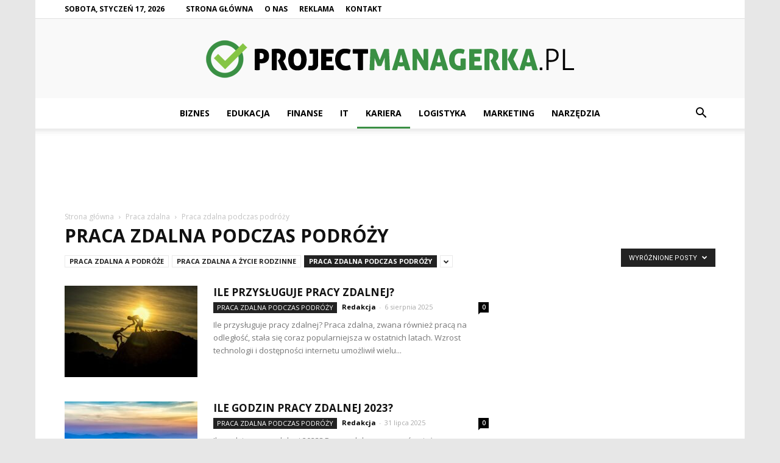

--- FILE ---
content_type: text/html; charset=UTF-8
request_url: https://projectmanagerka.pl/category/kariera/praca-zdalna/praca-zdalna-podczas-podrozy/?filter_by=featured
body_size: 117652
content:
<!doctype html >
<!--[if IE 8]>    <html class="ie8" lang="en"> <![endif]-->
<!--[if IE 9]>    <html class="ie9" lang="en"> <![endif]-->
<!--[if gt IE 8]><!--> <html lang="pl-PL"> <!--<![endif]-->
<head>
    <title>Praca zdalna podczas podróży - ProjectManagerka.pl</title>
    <meta charset="UTF-8" />
    <meta name="viewport" content="width=device-width, initial-scale=1.0">
    <link rel="pingback" href="https://projectmanagerka.pl/xmlrpc.php" />
    
<!-- This site is optimized with the Yoast SEO plugin v12.4 - https://yoast.com/wordpress/plugins/seo/ -->
<meta name="robots" content="max-snippet:-1, max-image-preview:large, max-video-preview:-1"/>
<link rel="canonical" href="https://projectmanagerka.pl/category/kariera/praca-zdalna/praca-zdalna-podczas-podrozy/" />
<link rel="next" href="https://projectmanagerka.pl/category/kariera/praca-zdalna/praca-zdalna-podczas-podrozy/page/2/" />
<meta property="og:locale" content="pl_PL" />
<meta property="og:type" content="object" />
<meta property="og:title" content="Praca zdalna podczas podróży - ProjectManagerka.pl" />
<meta property="og:url" content="https://projectmanagerka.pl/category/kariera/praca-zdalna/praca-zdalna-podczas-podrozy/" />
<meta property="og:site_name" content="ProjectManagerka.pl" />
<meta name="twitter:card" content="summary_large_image" />
<meta name="twitter:title" content="Praca zdalna podczas podróży - ProjectManagerka.pl" />
<script type='application/ld+json' class='yoast-schema-graph yoast-schema-graph--main'>{"@context":"https://schema.org","@graph":[{"@type":"WebSite","@id":"https://projectmanagerka.pl/#website","url":"https://projectmanagerka.pl/","name":"ProjectManagerka.pl","potentialAction":{"@type":"SearchAction","target":"https://projectmanagerka.pl/?s={search_term_string}","query-input":"required name=search_term_string"}},{"@type":"CollectionPage","@id":"https://projectmanagerka.pl/category/kariera/praca-zdalna/praca-zdalna-podczas-podrozy/#webpage","url":"https://projectmanagerka.pl/category/kariera/praca-zdalna/praca-zdalna-podczas-podrozy/","inLanguage":"pl-PL","name":"Praca zdalna podczas podr\u00f3\u017cy - ProjectManagerka.pl","isPartOf":{"@id":"https://projectmanagerka.pl/#website"}}]}</script>
<!-- / Yoast SEO plugin. -->

<link rel='dns-prefetch' href='//fonts.googleapis.com' />
<link rel='dns-prefetch' href='//s.w.org' />
<link rel="alternate" type="application/rss+xml" title="ProjectManagerka.pl &raquo; Kanał z wpisami" href="https://projectmanagerka.pl/feed/" />
<link rel="alternate" type="application/rss+xml" title="ProjectManagerka.pl &raquo; Kanał z komentarzami" href="https://projectmanagerka.pl/comments/feed/" />
<link rel="alternate" type="application/rss+xml" title="ProjectManagerka.pl &raquo; Kanał z wpisami zaszufladkowanymi do kategorii Praca zdalna podczas podróży" href="https://projectmanagerka.pl/category/kariera/praca-zdalna/praca-zdalna-podczas-podrozy/feed/" />
		<script type="text/javascript">
			window._wpemojiSettings = {"baseUrl":"https:\/\/s.w.org\/images\/core\/emoji\/11\/72x72\/","ext":".png","svgUrl":"https:\/\/s.w.org\/images\/core\/emoji\/11\/svg\/","svgExt":".svg","source":{"concatemoji":"https:\/\/projectmanagerka.pl\/wp-includes\/js\/wp-emoji-release.min.js?ver=4.9.26"}};
			!function(e,a,t){var n,r,o,i=a.createElement("canvas"),p=i.getContext&&i.getContext("2d");function s(e,t){var a=String.fromCharCode;p.clearRect(0,0,i.width,i.height),p.fillText(a.apply(this,e),0,0);e=i.toDataURL();return p.clearRect(0,0,i.width,i.height),p.fillText(a.apply(this,t),0,0),e===i.toDataURL()}function c(e){var t=a.createElement("script");t.src=e,t.defer=t.type="text/javascript",a.getElementsByTagName("head")[0].appendChild(t)}for(o=Array("flag","emoji"),t.supports={everything:!0,everythingExceptFlag:!0},r=0;r<o.length;r++)t.supports[o[r]]=function(e){if(!p||!p.fillText)return!1;switch(p.textBaseline="top",p.font="600 32px Arial",e){case"flag":return s([55356,56826,55356,56819],[55356,56826,8203,55356,56819])?!1:!s([55356,57332,56128,56423,56128,56418,56128,56421,56128,56430,56128,56423,56128,56447],[55356,57332,8203,56128,56423,8203,56128,56418,8203,56128,56421,8203,56128,56430,8203,56128,56423,8203,56128,56447]);case"emoji":return!s([55358,56760,9792,65039],[55358,56760,8203,9792,65039])}return!1}(o[r]),t.supports.everything=t.supports.everything&&t.supports[o[r]],"flag"!==o[r]&&(t.supports.everythingExceptFlag=t.supports.everythingExceptFlag&&t.supports[o[r]]);t.supports.everythingExceptFlag=t.supports.everythingExceptFlag&&!t.supports.flag,t.DOMReady=!1,t.readyCallback=function(){t.DOMReady=!0},t.supports.everything||(n=function(){t.readyCallback()},a.addEventListener?(a.addEventListener("DOMContentLoaded",n,!1),e.addEventListener("load",n,!1)):(e.attachEvent("onload",n),a.attachEvent("onreadystatechange",function(){"complete"===a.readyState&&t.readyCallback()})),(n=t.source||{}).concatemoji?c(n.concatemoji):n.wpemoji&&n.twemoji&&(c(n.twemoji),c(n.wpemoji)))}(window,document,window._wpemojiSettings);
		</script>
		<style type="text/css">
img.wp-smiley,
img.emoji {
	display: inline !important;
	border: none !important;
	box-shadow: none !important;
	height: 1em !important;
	width: 1em !important;
	margin: 0 .07em !important;
	vertical-align: -0.1em !important;
	background: none !important;
	padding: 0 !important;
}
</style>
<link rel='stylesheet' id='google-fonts-style-css'  href='https://fonts.googleapis.com/css?family=Open+Sans%3A300italic%2C400%2C400italic%2C600%2C600italic%2C700%7CRoboto%3A300%2C400%2C400italic%2C500%2C500italic%2C700%2C900&#038;ver=7.8.1' type='text/css' media='all' />
<link rel='stylesheet' id='js_composer_front-css'  href='https://projectmanagerka.pl/wp-content/plugins/js_composer/assets/css/js_composer.min.css?ver=5.1.1' type='text/css' media='all' />
<link rel='stylesheet' id='td-theme-css'  href='https://projectmanagerka.pl/wp-content/themes/Newspaper/style.css?ver=7.8.1' type='text/css' media='all' />
<link rel='stylesheet' id='td-theme-demo-style-css'  href='https://projectmanagerka.pl/wp-content/themes/Newspaper/includes/demos/local_news/demo_style.css?ver=7.8.1' type='text/css' media='all' />
<script type='text/javascript' src='https://projectmanagerka.pl/wp-includes/js/jquery/jquery.js?ver=1.12.4'></script>
<script type='text/javascript' src='https://projectmanagerka.pl/wp-includes/js/jquery/jquery-migrate.min.js?ver=1.4.1'></script>
<link rel='https://api.w.org/' href='https://projectmanagerka.pl/wp-json/' />
<link rel="EditURI" type="application/rsd+xml" title="RSD" href="https://projectmanagerka.pl/xmlrpc.php?rsd" />
<link rel="wlwmanifest" type="application/wlwmanifest+xml" href="https://projectmanagerka.pl/wp-includes/wlwmanifest.xml" /> 
<meta name="generator" content="WordPress 4.9.26" />
<!--[if lt IE 9]><script src="https://html5shim.googlecode.com/svn/trunk/html5.js"></script><![endif]-->
    <meta name="generator" content="Powered by Visual Composer - drag and drop page builder for WordPress."/>
<!--[if lte IE 9]><link rel="stylesheet" type="text/css" href="https://projectmanagerka.pl/wp-content/plugins/js_composer/assets/css/vc_lte_ie9.min.css" media="screen"><![endif]-->
<!-- JS generated by theme -->

<script>
    
    

	    var tdBlocksArray = []; //here we store all the items for the current page

	    //td_block class - each ajax block uses a object of this class for requests
	    function tdBlock() {
		    this.id = '';
		    this.block_type = 1; //block type id (1-234 etc)
		    this.atts = '';
		    this.td_column_number = '';
		    this.td_current_page = 1; //
		    this.post_count = 0; //from wp
		    this.found_posts = 0; //from wp
		    this.max_num_pages = 0; //from wp
		    this.td_filter_value = ''; //current live filter value
		    this.is_ajax_running = false;
		    this.td_user_action = ''; // load more or infinite loader (used by the animation)
		    this.header_color = '';
		    this.ajax_pagination_infinite_stop = ''; //show load more at page x
	    }


        // td_js_generator - mini detector
        (function(){
            var htmlTag = document.getElementsByTagName("html")[0];

            if ( navigator.userAgent.indexOf("MSIE 10.0") > -1 ) {
                htmlTag.className += ' ie10';
            }

            if ( !!navigator.userAgent.match(/Trident.*rv\:11\./) ) {
                htmlTag.className += ' ie11';
            }

            if ( /(iPad|iPhone|iPod)/g.test(navigator.userAgent) ) {
                htmlTag.className += ' td-md-is-ios';
            }

            var user_agent = navigator.userAgent.toLowerCase();
            if ( user_agent.indexOf("android") > -1 ) {
                htmlTag.className += ' td-md-is-android';
            }

            if ( -1 !== navigator.userAgent.indexOf('Mac OS X')  ) {
                htmlTag.className += ' td-md-is-os-x';
            }

            if ( /chrom(e|ium)/.test(navigator.userAgent.toLowerCase()) ) {
               htmlTag.className += ' td-md-is-chrome';
            }

            if ( -1 !== navigator.userAgent.indexOf('Firefox') ) {
                htmlTag.className += ' td-md-is-firefox';
            }

            if ( -1 !== navigator.userAgent.indexOf('Safari') && -1 === navigator.userAgent.indexOf('Chrome') ) {
                htmlTag.className += ' td-md-is-safari';
            }

            if( -1 !== navigator.userAgent.indexOf('IEMobile') ){
                htmlTag.className += ' td-md-is-iemobile';
            }

        })();




        var tdLocalCache = {};

        ( function () {
            "use strict";

            tdLocalCache = {
                data: {},
                remove: function (resource_id) {
                    delete tdLocalCache.data[resource_id];
                },
                exist: function (resource_id) {
                    return tdLocalCache.data.hasOwnProperty(resource_id) && tdLocalCache.data[resource_id] !== null;
                },
                get: function (resource_id) {
                    return tdLocalCache.data[resource_id];
                },
                set: function (resource_id, cachedData) {
                    tdLocalCache.remove(resource_id);
                    tdLocalCache.data[resource_id] = cachedData;
                }
            };
        })();

    
    
var td_viewport_interval_list=[{"limitBottom":767,"sidebarWidth":228},{"limitBottom":1018,"sidebarWidth":300},{"limitBottom":1140,"sidebarWidth":324}];
var td_animation_stack_effect="type0";
var tds_animation_stack=true;
var td_animation_stack_specific_selectors=".entry-thumb, img";
var td_animation_stack_general_selectors=".td-animation-stack img, .td-animation-stack .entry-thumb, .post img";
var td_ajax_url="https:\/\/projectmanagerka.pl\/wp-admin\/admin-ajax.php?td_theme_name=Newspaper&v=7.8.1";
var td_get_template_directory_uri="https:\/\/projectmanagerka.pl\/wp-content\/themes\/Newspaper";
var tds_snap_menu="smart_snap_always";
var tds_logo_on_sticky="show";
var tds_header_style="10";
var td_please_wait="Prosz\u0119 czeka\u0107 ...";
var td_email_user_pass_incorrect="U\u017cytkownik lub has\u0142o niepoprawne!";
var td_email_user_incorrect="E-mail lub nazwa u\u017cytkownika jest niepoprawna!";
var td_email_incorrect="E-mail niepoprawny!";
var tds_more_articles_on_post_enable="";
var tds_more_articles_on_post_time_to_wait="";
var tds_more_articles_on_post_pages_distance_from_top=0;
var tds_theme_color_site_wide="#3a9044";
var tds_smart_sidebar="enabled";
var tdThemeName="Newspaper";
var td_magnific_popup_translation_tPrev="Poprzedni (Strza\u0142ka w lewo)";
var td_magnific_popup_translation_tNext="Nast\u0119pny (Strza\u0142ka w prawo)";
var td_magnific_popup_translation_tCounter="%curr% z %total%";
var td_magnific_popup_translation_ajax_tError="Zawarto\u015b\u0107 z %url% nie mo\u017ce by\u0107 za\u0142adowana.";
var td_magnific_popup_translation_image_tError="Obraz #%curr% nie mo\u017ce by\u0107 za\u0142adowany.";
var td_ad_background_click_link="";
var td_ad_background_click_target="";
</script>


<!-- Header style compiled by theme -->

<style>
    

body {
	background-color:#e7e7e7;
}
.td-header-wrap .black-menu .sf-menu > .current-menu-item > a,
    .td-header-wrap .black-menu .sf-menu > .current-menu-ancestor > a,
    .td-header-wrap .black-menu .sf-menu > .current-category-ancestor > a,
    .td-header-wrap .black-menu .sf-menu > li > a:hover,
    .td-header-wrap .black-menu .sf-menu > .sfHover > a,
    .td-header-style-12 .td-header-menu-wrap-full,
    .sf-menu > .current-menu-item > a:after,
    .sf-menu > .current-menu-ancestor > a:after,
    .sf-menu > .current-category-ancestor > a:after,
    .sf-menu > li:hover > a:after,
    .sf-menu > .sfHover > a:after,
    .td-header-style-12 .td-affix,
    .header-search-wrap .td-drop-down-search:after,
    .header-search-wrap .td-drop-down-search .btn:hover,
    input[type=submit]:hover,
    .td-read-more a,
    .td-post-category:hover,
    .td-grid-style-1.td-hover-1 .td-big-grid-post:hover .td-post-category,
    .td-grid-style-5.td-hover-1 .td-big-grid-post:hover .td-post-category,
    .td_top_authors .td-active .td-author-post-count,
    .td_top_authors .td-active .td-author-comments-count,
    .td_top_authors .td_mod_wrap:hover .td-author-post-count,
    .td_top_authors .td_mod_wrap:hover .td-author-comments-count,
    .td-404-sub-sub-title a:hover,
    .td-search-form-widget .wpb_button:hover,
    .td-rating-bar-wrap div,
    .td_category_template_3 .td-current-sub-category,
    .dropcap,
    .td_wrapper_video_playlist .td_video_controls_playlist_wrapper,
    .wpb_default,
    .wpb_default:hover,
    .td-left-smart-list:hover,
    .td-right-smart-list:hover,
    .woocommerce-checkout .woocommerce input.button:hover,
    .woocommerce-page .woocommerce a.button:hover,
    .woocommerce-account div.woocommerce .button:hover,
    #bbpress-forums button:hover,
    .bbp_widget_login .button:hover,
    .td-footer-wrapper .td-post-category,
    .td-footer-wrapper .widget_product_search input[type="submit"]:hover,
    .woocommerce .product a.button:hover,
    .woocommerce .product #respond input#submit:hover,
    .woocommerce .checkout input#place_order:hover,
    .woocommerce .woocommerce.widget .button:hover,
    .single-product .product .summary .cart .button:hover,
    .woocommerce-cart .woocommerce table.cart .button:hover,
    .woocommerce-cart .woocommerce .shipping-calculator-form .button:hover,
    .td-next-prev-wrap a:hover,
    .td-load-more-wrap a:hover,
    .td-post-small-box a:hover,
    .page-nav .current,
    .page-nav:first-child > div,
    .td_category_template_8 .td-category-header .td-category a.td-current-sub-category,
    .td_category_template_4 .td-category-siblings .td-category a:hover,
    #bbpress-forums .bbp-pagination .current,
    #bbpress-forums #bbp-single-user-details #bbp-user-navigation li.current a,
    .td-theme-slider:hover .slide-meta-cat a,
    a.vc_btn-black:hover,
    .td-trending-now-wrapper:hover .td-trending-now-title,
    .td-scroll-up,
    .td-smart-list-button:hover,
    .td-weather-information:before,
    .td-weather-week:before,
    .td_block_exchange .td-exchange-header:before,
    .td_block_big_grid_9.td-grid-style-1 .td-post-category,
    .td_block_big_grid_9.td-grid-style-5 .td-post-category,
    .td-grid-style-6.td-hover-1 .td-module-thumb:after,
    .td-pulldown-syle-2 .td-subcat-dropdown ul:after,
    .td_block_template_9 .td-block-title:after,
    .td_block_template_15 .td-block-title:before {
        background-color: #3a9044;
    }

    .global-block-template-4 .td-related-title .td-cur-simple-item:before {
        border-color: #3a9044 transparent transparent transparent !important;
    }

    .woocommerce .woocommerce-message .button:hover,
    .woocommerce .woocommerce-error .button:hover,
    .woocommerce .woocommerce-info .button:hover,
    .global-block-template-4 .td-related-title .td-cur-simple-item,
    .global-block-template-3 .td-related-title .td-cur-simple-item,
    .global-block-template-9 .td-related-title:after {
        background-color: #3a9044 !important;
    }

    .woocommerce .product .onsale,
    .woocommerce.widget .ui-slider .ui-slider-handle {
        background: none #3a9044;
    }

    .woocommerce.widget.widget_layered_nav_filters ul li a {
        background: none repeat scroll 0 0 #3a9044 !important;
    }

    a,
    cite a:hover,
    .td_mega_menu_sub_cats .cur-sub-cat,
    .td-mega-span h3 a:hover,
    .td_mod_mega_menu:hover .entry-title a,
    .header-search-wrap .result-msg a:hover,
    .top-header-menu li a:hover,
    .top-header-menu .current-menu-item > a,
    .top-header-menu .current-menu-ancestor > a,
    .top-header-menu .current-category-ancestor > a,
    .td-social-icon-wrap > a:hover,
    .td-header-sp-top-widget .td-social-icon-wrap a:hover,
    .td-page-content blockquote p,
    .td-post-content blockquote p,
    .mce-content-body blockquote p,
    .comment-content blockquote p,
    .wpb_text_column blockquote p,
    .td_block_text_with_title blockquote p,
    .td_module_wrap:hover .entry-title a,
    .td-subcat-filter .td-subcat-list a:hover,
    .td-subcat-filter .td-subcat-dropdown a:hover,
    .td_quote_on_blocks,
    .dropcap2,
    .dropcap3,
    .td_top_authors .td-active .td-authors-name a,
    .td_top_authors .td_mod_wrap:hover .td-authors-name a,
    .td-post-next-prev-content a:hover,
    .author-box-wrap .td-author-social a:hover,
    .td-author-name a:hover,
    .td-author-url a:hover,
    .td_mod_related_posts:hover h3 > a,
    .td-post-template-11 .td-related-title .td-related-left:hover,
    .td-post-template-11 .td-related-title .td-related-right:hover,
    .td-post-template-11 .td-related-title .td-cur-simple-item,
    .td-post-template-11 .td_block_related_posts .td-next-prev-wrap a:hover,
    .comment-reply-link:hover,
    .logged-in-as a:hover,
    #cancel-comment-reply-link:hover,
    .td-search-query,
    .td-category-header .td-pulldown-category-filter-link:hover,
    .td-category-siblings .td-subcat-dropdown a:hover,
    .td-category-siblings .td-subcat-dropdown a.td-current-sub-category,
    .widget a:hover,
    .archive .widget_archive .current,
    .archive .widget_archive .current a,
    .widget_calendar tfoot a:hover,
    .woocommerce a.added_to_cart:hover,
    #bbpress-forums li.bbp-header .bbp-reply-content span a:hover,
    #bbpress-forums .bbp-forum-freshness a:hover,
    #bbpress-forums .bbp-topic-freshness a:hover,
    #bbpress-forums .bbp-forums-list li a:hover,
    #bbpress-forums .bbp-forum-title:hover,
    #bbpress-forums .bbp-topic-permalink:hover,
    #bbpress-forums .bbp-topic-started-by a:hover,
    #bbpress-forums .bbp-topic-started-in a:hover,
    #bbpress-forums .bbp-body .super-sticky li.bbp-topic-title .bbp-topic-permalink,
    #bbpress-forums .bbp-body .sticky li.bbp-topic-title .bbp-topic-permalink,
    .widget_display_replies .bbp-author-name,
    .widget_display_topics .bbp-author-name,
    .footer-text-wrap .footer-email-wrap a,
    .td-subfooter-menu li a:hover,
    .footer-social-wrap a:hover,
    a.vc_btn-black:hover,
    .td-smart-list-dropdown-wrap .td-smart-list-button:hover,
    .td_module_17 .td-read-more a:hover,
    .td_module_18 .td-read-more a:hover,
    .td_module_19 .td-post-author-name a:hover,
    .td-instagram-user a,
    .td-pulldown-syle-2 .td-subcat-dropdown:hover .td-subcat-more span,
    .td-pulldown-syle-2 .td-subcat-dropdown:hover .td-subcat-more i,
    .td-pulldown-syle-3 .td-subcat-dropdown:hover .td-subcat-more span,
    .td-pulldown-syle-3 .td-subcat-dropdown:hover .td-subcat-more i,
    .td-block-title-wrap .td-wrapper-pulldown-filter .td-pulldown-filter-display-option:hover,
    .td-block-title-wrap .td-wrapper-pulldown-filter .td-pulldown-filter-display-option:hover i,
    .td-block-title-wrap .td-wrapper-pulldown-filter .td-pulldown-filter-link:hover,
    .td-block-title-wrap .td-wrapper-pulldown-filter .td-pulldown-filter-item .td-cur-simple-item,
    .global-block-template-2 .td-related-title .td-cur-simple-item,
    .global-block-template-5 .td-related-title .td-cur-simple-item,
    .global-block-template-6 .td-related-title .td-cur-simple-item,
    .global-block-template-7 .td-related-title .td-cur-simple-item,
    .global-block-template-8 .td-related-title .td-cur-simple-item,
    .global-block-template-9 .td-related-title .td-cur-simple-item,
    .global-block-template-10 .td-related-title .td-cur-simple-item,
    .global-block-template-11 .td-related-title .td-cur-simple-item,
    .global-block-template-12 .td-related-title .td-cur-simple-item,
    .global-block-template-13 .td-related-title .td-cur-simple-item,
    .global-block-template-14 .td-related-title .td-cur-simple-item,
    .global-block-template-15 .td-related-title .td-cur-simple-item,
    .global-block-template-16 .td-related-title .td-cur-simple-item,
    .global-block-template-17 .td-related-title .td-cur-simple-item,
    .td-theme-wrap .sf-menu ul .td-menu-item > a:hover,
    .td-theme-wrap .sf-menu ul .sfHover > a,
    .td-theme-wrap .sf-menu ul .current-menu-ancestor > a,
    .td-theme-wrap .sf-menu ul .current-category-ancestor > a,
    .td-theme-wrap .sf-menu ul .current-menu-item > a {
        color: #3a9044;
    }

    a.vc_btn-black.vc_btn_square_outlined:hover,
    a.vc_btn-black.vc_btn_outlined:hover,
    .td-mega-menu-page .wpb_content_element ul li a:hover,
     .td-theme-wrap .td-aj-search-results .td_module_wrap:hover .entry-title a,
    .td-theme-wrap .header-search-wrap .result-msg a:hover {
        color: #3a9044 !important;
    }

    .td-next-prev-wrap a:hover,
    .td-load-more-wrap a:hover,
    .td-post-small-box a:hover,
    .page-nav .current,
    .page-nav:first-child > div,
    .td_category_template_8 .td-category-header .td-category a.td-current-sub-category,
    .td_category_template_4 .td-category-siblings .td-category a:hover,
    #bbpress-forums .bbp-pagination .current,
    .post .td_quote_box,
    .page .td_quote_box,
    a.vc_btn-black:hover,
    .td_block_template_5 .td-block-title > * {
        border-color: #3a9044;
    }

    .td_wrapper_video_playlist .td_video_currently_playing:after {
        border-color: #3a9044 !important;
    }

    .header-search-wrap .td-drop-down-search:before {
        border-color: transparent transparent #3a9044 transparent;
    }

    .block-title > span,
    .block-title > a,
    .block-title > label,
    .widgettitle,
    .widgettitle:after,
    .td-trending-now-title,
    .td-trending-now-wrapper:hover .td-trending-now-title,
    .wpb_tabs li.ui-tabs-active a,
    .wpb_tabs li:hover a,
    .vc_tta-container .vc_tta-color-grey.vc_tta-tabs-position-top.vc_tta-style-classic .vc_tta-tabs-container .vc_tta-tab.vc_active > a,
    .vc_tta-container .vc_tta-color-grey.vc_tta-tabs-position-top.vc_tta-style-classic .vc_tta-tabs-container .vc_tta-tab:hover > a,
    .td_block_template_1 .td-related-title .td-cur-simple-item,
    .woocommerce .product .products h2,
    .td-subcat-filter .td-subcat-dropdown:hover .td-subcat-more {
    	background-color: #3a9044;
    }

    .woocommerce div.product .woocommerce-tabs ul.tabs li.active {
    	background-color: #3a9044 !important;
    }

    .block-title,
    .td_block_template_1 .td-related-title,
    .wpb_tabs .wpb_tabs_nav,
    .vc_tta-container .vc_tta-color-grey.vc_tta-tabs-position-top.vc_tta-style-classic .vc_tta-tabs-container,
    .woocommerce div.product .woocommerce-tabs ul.tabs:before {
        border-color: #3a9044;
    }
    .td_block_wrap .td-subcat-item a.td-cur-simple-item {
	    color: #3a9044;
	}


    
    .td-grid-style-4 .entry-title
    {
        background-color: rgba(58, 144, 68, 0.7);
    }

    
    .block-title > span,
    .block-title > span > a,
    .block-title > a,
    .block-title > label,
    .widgettitle,
    .widgettitle:after,
    .td-trending-now-title,
    .td-trending-now-wrapper:hover .td-trending-now-title,
    .wpb_tabs li.ui-tabs-active a,
    .wpb_tabs li:hover a,
    .vc_tta-container .vc_tta-color-grey.vc_tta-tabs-position-top.vc_tta-style-classic .vc_tta-tabs-container .vc_tta-tab.vc_active > a,
    .vc_tta-container .vc_tta-color-grey.vc_tta-tabs-position-top.vc_tta-style-classic .vc_tta-tabs-container .vc_tta-tab:hover > a,
    .td_block_template_1 .td-related-title .td-cur-simple-item,
    .woocommerce .product .products h2,
    .td-subcat-filter .td-subcat-dropdown:hover .td-subcat-more,
    .td-weather-information:before,
    .td-weather-week:before,
    .td_block_exchange .td-exchange-header:before,
    .td-theme-wrap .td_block_template_3 .td-block-title > *,
    .td-theme-wrap .td_block_template_4 .td-block-title > *,
    .td-theme-wrap .td_block_template_7 .td-block-title > *,
    .td-theme-wrap .td_block_template_9 .td-block-title:after,
    .td-theme-wrap .td_block_template_10 .td-block-title::before,
    .td-theme-wrap .td_block_template_11 .td-block-title::before,
    .td-theme-wrap .td_block_template_11 .td-block-title::after,
    .td-theme-wrap .td_block_template_14 .td-block-title,
    .td-theme-wrap .td_block_template_15 .td-block-title:before,
    .td-theme-wrap .td_block_template_17 .td-block-title:before {
        background-color: #3a9044;
    }

    .woocommerce div.product .woocommerce-tabs ul.tabs li.active {
    	background-color: #3a9044 !important;
    }

    .block-title,
    .td_block_template_1 .td-related-title,
    .wpb_tabs .wpb_tabs_nav,
    .vc_tta-container .vc_tta-color-grey.vc_tta-tabs-position-top.vc_tta-style-classic .vc_tta-tabs-container,
    .woocommerce div.product .woocommerce-tabs ul.tabs:before,
    .td-theme-wrap .td_block_template_5 .td-block-title > *,
    .td-theme-wrap .td_block_template_17 .td-block-title,
    .td-theme-wrap .td_block_template_17 .td-block-title::before {
        border-color: #3a9044;
    }

    .td-theme-wrap .td_block_template_4 .td-block-title > *:before,
    .td-theme-wrap .td_block_template_17 .td-block-title::after {
        border-color: #3a9044 transparent transparent transparent;
    }

    
    .td-header-top-menu,
    .td-header-top-menu a,
    .td-header-wrap .td-header-top-menu-full .td-header-top-menu,
    .td-header-wrap .td-header-top-menu-full a,
    .td-header-style-8 .td-header-top-menu,
    .td-header-style-8 .td-header-top-menu a {
        color: #000000;
    }

    
    .top-header-menu .current-menu-item > a,
    .top-header-menu .current-menu-ancestor > a,
    .top-header-menu .current-category-ancestor > a,
    .top-header-menu li a:hover {
        color: #3a9044;
    }

    
    .td-header-wrap .td-header-sp-top-widget .td-icon-font {
        color: #000000;
    }

    
    .td-header-wrap .td-header-sp-top-widget i.td-icon-font:hover {
        color: #f4511e;
    }


    
    .sf-menu > .current-menu-item > a:after,
    .sf-menu > .current-menu-ancestor > a:after,
    .sf-menu > .current-category-ancestor > a:after,
    .sf-menu > li:hover > a:after,
    .sf-menu > .sfHover > a:after,
    .td_block_mega_menu .td-next-prev-wrap a:hover,
    .td-mega-span .td-post-category:hover,
    .td-header-wrap .black-menu .sf-menu > li > a:hover,
    .td-header-wrap .black-menu .sf-menu > .current-menu-ancestor > a,
    .td-header-wrap .black-menu .sf-menu > .sfHover > a,
    .header-search-wrap .td-drop-down-search:after,
    .header-search-wrap .td-drop-down-search .btn:hover,
    .td-header-wrap .black-menu .sf-menu > .current-menu-item > a,
    .td-header-wrap .black-menu .sf-menu > .current-menu-ancestor > a,
    .td-header-wrap .black-menu .sf-menu > .current-category-ancestor > a {
        background-color: #3a9044;
    }


    .td_block_mega_menu .td-next-prev-wrap a:hover {
        border-color: #3a9044;
    }

    .header-search-wrap .td-drop-down-search:before {
        border-color: transparent transparent #3a9044 transparent;
    }

    .td_mega_menu_sub_cats .cur-sub-cat,
    .td_mod_mega_menu:hover .entry-title a,
    .td-theme-wrap .sf-menu ul .td-menu-item > a:hover,
    .td-theme-wrap .sf-menu ul .sfHover > a,
    .td-theme-wrap .sf-menu ul .current-menu-ancestor > a,
    .td-theme-wrap .sf-menu ul .current-category-ancestor > a,
    .td-theme-wrap .sf-menu ul .current-menu-item > a {
        color: #3a9044;
    }


    
    .td-header-wrap .td-header-menu-wrap .sf-menu > li > a,
    .td-header-wrap .header-search-wrap .td-icon-search {
        color: #000000;
    }

    
    .td-menu-background:before,
    .td-search-background:before {
        background: rgba(0,0,0,0.7);
        background: -moz-linear-gradient(top, rgba(0,0,0,0.7) 0%, rgba(0,30,66,0.7) 100%);
        background: -webkit-gradient(left top, left bottom, color-stop(0%, rgba(0,0,0,0.7)), color-stop(100%, rgba(0,30,66,0.7)));
        background: -webkit-linear-gradient(top, rgba(0,0,0,0.7) 0%, rgba(0,30,66,0.7) 100%);
        background: -o-linear-gradient(top, rgba(0,0,0,0.7) 0%, @mobileu_gradient_two_mob 100%);
        background: -ms-linear-gradient(top, rgba(0,0,0,0.7) 0%, rgba(0,30,66,0.7) 100%);
        background: linear-gradient(to bottom, rgba(0,0,0,0.7) 0%, rgba(0,30,66,0.7) 100%);
        filter: progid:DXImageTransform.Microsoft.gradient( startColorstr='rgba(0,0,0,0.7)', endColorstr='rgba(0,30,66,0.7)', GradientType=0 );
    }

    
    .td-banner-wrap-full,
    .td-header-style-11 .td-logo-wrap-full {
        background-color: #f9f9f9;
    }

    .td-header-style-11 .td-logo-wrap-full {
        border-bottom: 0;
    }

    @media (min-width: 1019px) {
        .td-header-style-2 .td-header-sp-recs,
        .td-header-style-5 .td-a-rec-id-header > div,
        .td-header-style-5 .td-g-rec-id-header > .adsbygoogle,
        .td-header-style-6 .td-a-rec-id-header > div,
        .td-header-style-6 .td-g-rec-id-header > .adsbygoogle,
        .td-header-style-7 .td-a-rec-id-header > div,
        .td-header-style-7 .td-g-rec-id-header > .adsbygoogle,
        .td-header-style-8 .td-a-rec-id-header > div,
        .td-header-style-8 .td-g-rec-id-header > .adsbygoogle,
        .td-header-style-12 .td-a-rec-id-header > div,
        .td-header-style-12 .td-g-rec-id-header > .adsbygoogle {
            margin-bottom: 24px !important;
        }
    }

    @media (min-width: 768px) and (max-width: 1018px) {
        .td-header-style-2 .td-header-sp-recs,
        .td-header-style-5 .td-a-rec-id-header > div,
        .td-header-style-5 .td-g-rec-id-header > .adsbygoogle,
        .td-header-style-6 .td-a-rec-id-header > div,
        .td-header-style-6 .td-g-rec-id-header > .adsbygoogle,
        .td-header-style-7 .td-a-rec-id-header > div,
        .td-header-style-7 .td-g-rec-id-header > .adsbygoogle,
        .td-header-style-8 .td-a-rec-id-header > div,
        .td-header-style-8 .td-g-rec-id-header > .adsbygoogle,
        .td-header-style-12 .td-a-rec-id-header > div,
        .td-header-style-12 .td-g-rec-id-header > .adsbygoogle {
            margin-bottom: 14px !important;
        }
    }

     
    .td-footer-wrapper,
    .td-footer-wrapper .td_block_template_7 .td-block-title > *,
    .td-footer-wrapper .td_block_template_17 .td-block-title,
    .td-footer-wrapper .td-block-title-wrap .td-wrapper-pulldown-filter {
        background-color: #f9f9f9;
    }

    
    .td-footer-wrapper,
    .td-footer-wrapper a,
    .td-footer-wrapper .block-title a,
    .td-footer-wrapper .block-title span,
    .td-footer-wrapper .block-title label,
    .td-footer-wrapper .td-excerpt,
    .td-footer-wrapper .td-post-author-name span,
    .td-footer-wrapper .td-post-date,
    .td-footer-wrapper .td-social-style3 .td_social_type a,
    .td-footer-wrapper .td-social-style3,
    .td-footer-wrapper .td-social-style4 .td_social_type a,
    .td-footer-wrapper .td-social-style4,
    .td-footer-wrapper .td-social-style9,
    .td-footer-wrapper .td-social-style10,
    .td-footer-wrapper .td-social-style2 .td_social_type a,
    .td-footer-wrapper .td-social-style8 .td_social_type a,
    .td-footer-wrapper .td-social-style2 .td_social_type,
    .td-footer-wrapper .td-social-style8 .td_social_type,
    .td-footer-template-13 .td-social-name,
    .td-footer-wrapper .td_block_template_7 .td-block-title > * {
        color: #000000;
    }

    .td-footer-wrapper .widget_calendar th,
    .td-footer-wrapper .widget_calendar td,
    .td-footer-wrapper .td-social-style2 .td_social_type .td-social-box,
    .td-footer-wrapper .td-social-style8 .td_social_type .td-social-box,
    .td-social-style-2 .td-icon-font:after {
        border-color: #000000;
    }

    .td-footer-wrapper .td-module-comments a,
    .td-footer-wrapper .td-post-category,
    .td-footer-wrapper .td-slide-meta .td-post-author-name span,
    .td-footer-wrapper .td-slide-meta .td-post-date {
        color: #fff;
    }

    
    .td-footer-bottom-full .td-container::before {
        background-color: rgba(0, 0, 0, 0.1);
    }

    
	.td-footer-wrapper .block-title > span,
    .td-footer-wrapper .block-title > a,
    .td-footer-wrapper .widgettitle,
    .td-theme-wrap .td-footer-wrapper .td-container .td-block-title > *,
    .td-theme-wrap .td-footer-wrapper .td_block_template_6 .td-block-title:before {
    	color: #000000;
    }

    
    .td-footer-wrapper .footer-social-wrap .td-icon-font {
        color: #000000;
    }

    
    .td-sub-footer-container {
        background-color: #3a9044;
    }

    
    .td-sub-footer-container,
    .td-subfooter-menu li a {
        color: #ffffff;
    }

    
    .td-subfooter-menu li a:hover {
        color: #000000;
    }


    
    .td-footer-wrapper::before {
        background-size: cover;
    }

    
    .td-footer-wrapper::before {
        opacity: 0.15;
    }



    
    .top-header-menu > li > a,
    .td-weather-top-widget .td-weather-now .td-big-degrees,
    .td-weather-top-widget .td-weather-header .td-weather-city,
    .td-header-sp-top-menu .td_data_time {
        font-size:12px;
	line-height:30px;
	font-weight:bold;
	text-transform:uppercase;
	
    }
    
    ul.sf-menu > .td-menu-item > a {
        line-height:50px;
	font-weight:bold;
	
    }
    
    .sf-menu ul .td-menu-item a {
        font-family:"Open Sans";
	font-weight:bold;
	text-transform:uppercase;
	
    }
	
    .td_mod_mega_menu .item-details a {
        font-family:"Open Sans";
	font-size:13px;
	line-height:18px;
	font-weight:bold;
	text-transform:uppercase;
	
    }
    
    .td_mega_menu_sub_cats .block-mega-child-cats a {
        font-family:"Open Sans";
	font-weight:bold;
	text-transform:uppercase;
	
    }
    
    .block-title > span,
    .block-title > a,
    .widgettitle,
    .td-trending-now-title,
    .wpb_tabs li a,
    .vc_tta-container .vc_tta-color-grey.vc_tta-tabs-position-top.vc_tta-style-classic .vc_tta-tabs-container .vc_tta-tab > a,
    .td-theme-wrap .td-related-title a,
    .woocommerce div.product .woocommerce-tabs ul.tabs li a,
    .woocommerce .product .products h2,
    .td-theme-wrap .td-block-title {
        font-family:"Open Sans";
	font-size:14px;
	line-height:22px;
	font-weight:bold;
	text-transform:uppercase;
	
    }
    
    .td-theme-wrap .td-subcat-filter,
    .td-theme-wrap .td-subcat-filter .td-subcat-dropdown,
    .td-theme-wrap .td-block-title-wrap .td-wrapper-pulldown-filter .td-pulldown-filter-display-option,
    .td-theme-wrap .td-pulldown-category {
        line-height: 22px;
    }
    .td_block_template_1 .block-title > * {
        padding-bottom: 0;
        padding-top: 0;
    }
    
    .td-big-grid-meta .td-post-category,
    .td_module_wrap .td-post-category,
    .td-module-image .td-post-category {
        font-size:11px;
	line-height:11px;
	font-weight:normal;
	text-transform:uppercase;
	
    }
    
	.td_module_wrap .td-module-title {
		font-family:"Open Sans";
	
	}
     
    .td_module_1 .td-module-title {
    	font-size:17px;
	line-height:22px;
	font-weight:bold;
	text-transform:uppercase;
	
    }
    
    .td_module_2 .td-module-title {
    	font-size:17px;
	line-height:22px;
	font-weight:bold;
	text-transform:uppercase;
	
    }
    
    .td_module_3 .td-module-title {
    	font-size:17px;
	line-height:22px;
	font-weight:bold;
	text-transform:uppercase;
	
    }
    
    .td_module_4 .td-module-title {
    	font-size:17px;
	line-height:22px;
	font-weight:bold;
	text-transform:uppercase;
	
    }
    
    .td_module_5 .td-module-title {
    	font-size:17px;
	line-height:22px;
	font-weight:bold;
	text-transform:uppercase;
	
    }
    
    .td_module_6 .td-module-title {
    	font-size:13px;
	line-height:18px;
	font-weight:bold;
	text-transform:uppercase;
	
    }
    
    .td_module_7 .td-module-title {
    	font-size:13px;
	line-height:18px;
	font-weight:bold;
	text-transform:uppercase;
	
    }
    
    .td_module_8 .td-module-title {
    	font-size:14px;
	line-height:20px;
	font-weight:bold;
	text-transform:uppercase;
	
    }
    
    .td_module_9 .td-module-title {
    	font-size:17px;
	line-height:22px;
	font-weight:bold;
	text-transform:uppercase;
	
    }
    
    .td_module_10 .td-module-title {
    	font-size:17px;
	line-height:22px;
	font-weight:bold;
	text-transform:uppercase;
	
    }
    
    .td_module_11 .td-module-title {
    	font-size:17px;
	line-height:22px;
	font-weight:bold;
	text-transform:uppercase;
	
    }
    
    .td_module_12 .td-module-title {
    	font-size:26px;
	line-height:32px;
	font-weight:bold;
	text-transform:uppercase;
	
    }
    
    .td_module_13 .td-module-title {
    	font-size:26px;
	line-height:32px;
	font-weight:bold;
	text-transform:uppercase;
	
    }
    
    .td_module_14 .td-module-title {
    	font-size:26px;
	line-height:32px;
	font-weight:bold;
	text-transform:uppercase;
	
    }
    
    .td_module_15 .entry-title {
    	font-size:26px;
	line-height:32px;
	font-weight:bold;
	text-transform:uppercase;
	
    }
    
    .td_module_16 .td-module-title {
    	font-size:17px;
	line-height:22px;
	font-weight:bold;
	text-transform:uppercase;
	
    }
    
	.td_block_trending_now .entry-title a,
	.td-theme-slider .td-module-title a,
    .td-big-grid-post .entry-title {
		font-family:"Open Sans";
	
	}
    
    .td_module_mx1 .td-module-title a {
    	font-weight:bold;
	text-transform:uppercase;
	
    }
    
    .td_module_mx2 .td-module-title a {
    	font-weight:bold;
	text-transform:uppercase;
	
    }
    
    .td_module_mx3 .td-module-title a {
    	font-weight:bold;
	text-transform:uppercase;
	
    }
    
    .td_module_mx4 .td-module-title a {
    	font-weight:bold;
	text-transform:uppercase;
	
    }
    
    .td_module_mx7 .td-module-title a {
    	font-weight:bold;
	text-transform:uppercase;
	
    }
    
    .td_module_mx8 .td-module-title a {
    	font-weight:bold;
	text-transform:uppercase;
	
    }
    
    .td_block_trending_now .entry-title a {
    	font-weight:bold;
	
    }
    
    .td-theme-slider.iosSlider-col-1 .td-module-title a {
        font-weight:bold;
	text-transform:uppercase;
	
    }
    
    .td-theme-slider.iosSlider-col-2 .td-module-title a {
        font-weight:bold;
	text-transform:uppercase;
	
    }
    
    .td-theme-slider.iosSlider-col-3 .td-module-title a {
        font-weight:bold;
	text-transform:uppercase;
	
    }
    
    .td-big-grid-post.td-big-thumb .td-big-grid-meta,
    .td-big-thumb .td-big-grid-meta .entry-title {
        font-size:17px;
	line-height:24px;
	font-weight:bold;
	text-transform:uppercase;
	
    }
    
    .td-big-grid-post.td-medium-thumb .td-big-grid-meta,
    .td-medium-thumb .td-big-grid-meta .entry-title {
        font-size:17px;
	line-height:24px;
	font-weight:bold;
	text-transform:uppercase;
	
    }
    
    .td-big-grid-post.td-small-thumb .td-big-grid-meta,
    .td-small-thumb .td-big-grid-meta .entry-title {
        font-size:13px;
	line-height:19px;
	font-weight:bold;
	text-transform:uppercase;
	
    }
    
    .td-big-grid-post.td-tiny-thumb .td-big-grid-meta,
    .td-tiny-thumb .td-big-grid-meta .entry-title {
        font-size:11px;
	line-height:15px;
	font-weight:bold;
	text-transform:uppercase;
	
    }
    
    .homepage-post .td-post-template-8 .td-post-header .entry-title {
        font-size:17px;
	line-height:24px;
	font-weight:bold;
	text-transform:uppercase;
	
    }


    
	.post .td-post-header .entry-title {
		font-family:"Open Sans";
	
	}
    
    .td-post-template-default .td-post-header .entry-title {
        font-weight:bold;
	text-transform:uppercase;
	
    }
    
    .td-post-template-1 .td-post-header .entry-title {
        font-weight:bold;
	text-transform:uppercase;
	
    }
    
    .td-post-template-2 .td-post-header .entry-title {
        font-weight:bold;
	text-transform:uppercase;
	
    }
    
    .td-post-template-3 .td-post-header .entry-title {
        font-weight:bold;
	text-transform:uppercase;
	
    }
    
    .td-post-template-4 .td-post-header .entry-title {
        font-weight:bold;
	text-transform:uppercase;
	
    }
    
    .td-post-template-5 .td-post-header .entry-title {
        font-weight:bold;
	text-transform:uppercase;
	
    }
    
    .td-post-template-6 .td-post-header .entry-title {
        font-weight:bold;
	text-transform:uppercase;
	
    }
    
    .td-post-template-7 .td-post-header .entry-title {
        font-weight:bold;
	text-transform:uppercase;
	
    }
    
    .td-post-template-8 .td-post-header .entry-title {
        font-weight:bold;
	text-transform:uppercase;
	
    }
    
    .td-post-template-9 .td-post-header .entry-title {
        font-weight:bold;
	text-transform:uppercase;
	
    }
    
    .td-post-template-10 .td-post-header .entry-title {
        font-weight:bold;
	text-transform:uppercase;
	
    }
    
    .td-post-template-11 .td-post-header .entry-title {
        font-weight:bold;
	text-transform:uppercase;
	
    }
    
    .td-post-template-12 .td-post-header .entry-title {
        font-weight:bold;
	text-transform:uppercase;
	
    }
    
    .td-post-template-13 .td-post-header .entry-title {
        font-weight:bold;
	text-transform:uppercase;
	
    }





	
    .td-post-content p,
    .td-post-content {
        font-family:"Open Sans";
	font-size:17px;
	line-height:31px;
	
    }
    
    .td-post-content h1 {
        font-family:"Open Sans";
	font-weight:bold;
	text-transform:uppercase;
	
    }
    
    .td-post-content h2 {
        font-family:"Open Sans";
	font-weight:bold;
	text-transform:uppercase;
	
    }
    
    .td-post-content h3 {
        font-family:"Open Sans";
	font-weight:bold;
	text-transform:uppercase;
	
    }
    
    .td-post-content h4 {
        font-family:"Open Sans";
	font-weight:bold;
	text-transform:uppercase;
	
    }
    
    .td-post-content h5 {
        font-family:"Open Sans";
	font-weight:bold;
	text-transform:uppercase;
	
    }
    
    .td-post-content h6 {
        font-family:"Open Sans";
	font-weight:bold;
	text-transform:uppercase;
	
    }





    
    .post .td-category a {
        font-family:"Open Sans";
	font-weight:bold;
	text-transform:uppercase;
	
    }
    
    .post .td-post-next-prev-content a {
        font-family:"Open Sans";
	font-weight:bold;
	text-transform:uppercase;
	
    }
    
    .td_block_related_posts .entry-title a {
        font-family:"Open Sans";
	font-weight:bold;
	text-transform:uppercase;
	
    }
    
    .td-page-title,
    .woocommerce-page .page-title,
    .td-category-title-holder .td-page-title {
    	font-family:"Open Sans";
	font-weight:bold;
	text-transform:uppercase;
	
    }
    
    .td-page-content h1,
    .wpb_text_column h1 {
    	font-family:"Open Sans";
	font-weight:bold;
	text-transform:uppercase;
	
    }
    
    .td-page-content h2,
    .wpb_text_column h2 {
    	font-family:"Open Sans";
	font-weight:bold;
	text-transform:uppercase;
	
    }
    
    .td-page-content h3,
    .wpb_text_column h3 {
    	font-family:"Open Sans";
	font-weight:bold;
	text-transform:uppercase;
	
    }
    
    .td-page-content h4,
    .wpb_text_column h4 {
    	font-family:"Open Sans";
	font-weight:bold;
	text-transform:uppercase;
	
    }
    
    .td-page-content h5,
    .wpb_text_column h5 {
    	font-family:"Open Sans";
	font-weight:bold;
	text-transform:uppercase;
	
    }
    
    .td-page-content h6,
    .wpb_text_column h6 {
    	font-family:"Open Sans";
	font-weight:bold;
	text-transform:uppercase;
	
    }




    
	.footer-text-wrap {
		font-size:13px;
	
	}
	
	.td-sub-footer-menu ul li a {
		font-family:"Open Sans";
	font-weight:bold;
	text-transform:uppercase;
	
	}




	
    .category .td-category a {
    	font-family:"Open Sans";
	font-weight:bold;
	text-transform:uppercase;
	
    }
    
    .widget_archive a,
    .widget_calendar,
    .widget_categories a,
    .widget_nav_menu a,
    .widget_meta a,
    .widget_pages a,
    .widget_recent_comments a,
    .widget_recent_entries a,
    .widget_text .textwidget,
    .widget_tag_cloud a,
    .widget_search input,
    .woocommerce .product-categories a,
    .widget_display_forums a,
    .widget_display_replies a,
    .widget_display_topics a,
    .widget_display_views a,
    .widget_display_stats {
    	font-family:"Open Sans";
	font-size:13px;
	line-height:18px;
	font-weight:bold;
	text-transform:uppercase;
	
    }
    
	input[type="submit"],
	.td-read-more a,
	.vc_btn,
	.woocommerce a.button,
	.woocommerce button.button,
	.woocommerce #respond input#submit {
		font-family:"Open Sans";
	font-weight:bold;
	text-transform:uppercase;
	
	}
	
    .top-header-menu > li,
    .td-header-sp-top-menu,
    #td-outer-wrap .td-header-sp-top-widget {
        line-height: 30px;
    }

    
    @media (min-width: 768px) {
        #td-header-menu {
            min-height: 50px !important;
        }
        .td-header-style-4 .td-main-menu-logo img,
        .td-header-style-5 .td-main-menu-logo img,
        .td-header-style-6 .td-main-menu-logo img,
        .td-header-style-7 .td-header-sp-logo img,
        .td-header-style-12 .td-main-menu-logo img {
            max-height: 50px;
        }
        .td-header-style-4 .td-main-menu-logo,
        .td-header-style-5 .td-main-menu-logo,
        .td-header-style-6 .td-main-menu-logo,
        .td-header-style-7 .td-header-sp-logo,
        .td-header-style-12 .td-main-menu-logo {
            height: 50px;
        }
        .td-header-style-4 .td-main-menu-logo a,
        .td-header-style-5 .td-main-menu-logo a,
        .td-header-style-6 .td-main-menu-logo a,
        .td-header-style-7 .td-header-sp-logo a,
        .td-header-style-7 .td-header-sp-logo img,
        .td-header-style-7 .header-search-wrap .td-icon-search,
        .td-header-style-12 .td-main-menu-logo a,
        .td-header-style-12 .td-header-menu-wrap .sf-menu > li > a {
            line-height: 50px;
        }
        .td-header-style-7 .sf-menu {
            margin-top: 0;
        }
        .td-header-style-7 #td-top-search {
            top: 0;
            bottom: 0;
        }
    }



/* Style generated by theme for demo: local_news */

.td-local-news .td-header-style-3 .td-header-menu-wrap:before,
		.td-local-news .td-grid-style-4 .td-big-grid-post .td-post-category {
	        background-color: #3a9044;
	    }
</style>

<noscript><style type="text/css"> .wpb_animate_when_almost_visible { opacity: 1; }</style></noscript>	<script async src="https://pagead2.googlesyndication.com/pagead/js/adsbygoogle.js?client=ca-pub-8625692594371015"
     crossorigin="anonymous"></script>
</head>

<body class="archive category category-praca-zdalna-podczas-podrozy category-49 global-block-template-1 td-local-news td_category_template_4 td_category_top_posts_style_disable wpb-js-composer js-comp-ver-5.1.1 vc_responsive td-animation-stack-type0 td-boxed-layout" itemscope="itemscope" itemtype="https://schema.org/WebPage">

        <div class="td-scroll-up"><i class="td-icon-menu-up"></i></div>
    
    <div class="td-menu-background"></div>
<div id="td-mobile-nav">
    <div class="td-mobile-container">
        <!-- mobile menu top section -->
        <div class="td-menu-socials-wrap">
            <!-- socials -->
            <div class="td-menu-socials">
                            </div>
            <!-- close button -->
            <div class="td-mobile-close">
                <a href="#"><i class="td-icon-close-mobile"></i></a>
            </div>
        </div>

        <!-- login section -->
        
        <!-- menu section -->
        <div class="td-mobile-content">
            <div class="menu-menu-container"><ul id="menu-menu" class="td-mobile-main-menu"><li id="menu-item-23" class="menu-item menu-item-type-taxonomy menu-item-object-category menu-item-first menu-item-23"><a href="https://projectmanagerka.pl/category/biznes/">Biznes</a></li>
<li id="menu-item-24" class="menu-item menu-item-type-taxonomy menu-item-object-category menu-item-24"><a href="https://projectmanagerka.pl/category/edukacja/">Edukacja</a></li>
<li id="menu-item-25" class="menu-item menu-item-type-taxonomy menu-item-object-category menu-item-25"><a href="https://projectmanagerka.pl/category/finanse/">Finanse</a></li>
<li id="menu-item-26" class="menu-item menu-item-type-taxonomy menu-item-object-category menu-item-26"><a href="https://projectmanagerka.pl/category/it/">IT</a></li>
<li id="menu-item-27" class="menu-item menu-item-type-taxonomy menu-item-object-category current-category-ancestor menu-item-27"><a href="https://projectmanagerka.pl/category/kariera/">Kariera</a></li>
<li id="menu-item-28" class="menu-item menu-item-type-taxonomy menu-item-object-category menu-item-28"><a href="https://projectmanagerka.pl/category/logistyka/">Logistyka</a></li>
<li id="menu-item-29" class="menu-item menu-item-type-taxonomy menu-item-object-category menu-item-29"><a href="https://projectmanagerka.pl/category/marketing/">Marketing</a></li>
<li id="menu-item-30" class="menu-item menu-item-type-taxonomy menu-item-object-category menu-item-30"><a href="https://projectmanagerka.pl/category/narzedzia/">Narzędzia</a></li>
</ul></div>        </div>
    </div>

    <!-- register/login section -->
    </div>    <div class="td-search-background"></div>
<div class="td-search-wrap-mob">
	<div class="td-drop-down-search" aria-labelledby="td-header-search-button">
		<form method="get" class="td-search-form" action="https://projectmanagerka.pl/">
			<!-- close button -->
			<div class="td-search-close">
				<a href="#"><i class="td-icon-close-mobile"></i></a>
			</div>
			<div role="search" class="td-search-input">
				<span>Wyszukiwanie</span>
				<input id="td-header-search-mob" type="text" value="" name="s" autocomplete="off" />
			</div>
		</form>
		<div id="td-aj-search-mob"></div>
	</div>
</div>    
    
    <div id="td-outer-wrap" class="td-theme-wrap">
    
        <!--
Header style 10
-->

<div class="td-header-wrap td-header-style-10">

	<div class="td-header-top-menu-full td-container-wrap ">
		<div class="td-container td-header-row td-header-top-menu">
            
    <div class="top-bar-style-1">
        
<div class="td-header-sp-top-menu">


	        <div class="td_data_time">
            <div >

                sobota, styczeń 17, 2026
            </div>
        </div>
    <div class="menu-top-container"><ul id="menu-top" class="top-header-menu"><li id="menu-item-19" class="menu-item menu-item-type-post_type menu-item-object-page menu-item-home menu-item-first td-menu-item td-normal-menu menu-item-19"><a href="https://projectmanagerka.pl/">Strona główna</a></li>
<li id="menu-item-22" class="menu-item menu-item-type-post_type menu-item-object-page td-menu-item td-normal-menu menu-item-22"><a href="https://projectmanagerka.pl/o-nas/">O nas</a></li>
<li id="menu-item-21" class="menu-item menu-item-type-post_type menu-item-object-page td-menu-item td-normal-menu menu-item-21"><a href="https://projectmanagerka.pl/reklama/">Reklama</a></li>
<li id="menu-item-20" class="menu-item menu-item-type-post_type menu-item-object-page td-menu-item td-normal-menu menu-item-20"><a href="https://projectmanagerka.pl/kontakt/">Kontakt</a></li>
</ul></div></div>
        <div class="td-header-sp-top-widget">
    </div>
    </div>

<!-- LOGIN MODAL -->
		</div>
	</div>

    <div class="td-banner-wrap-full td-logo-wrap-full  td-container-wrap ">
        <div class="td-header-sp-logo">
            			<a class="td-main-logo" href="https://projectmanagerka.pl/">
				<img src="http://projectmanagerka.pl/wp-content/uploads/2020/12/projectmanagerka1.png" alt="projectmanagerka" title="projectmanagerka"/>
				<span class="td-visual-hidden">ProjectManagerka.pl</span>
			</a>
		        </div>
    </div>

	<div class="td-header-menu-wrap-full td-container-wrap ">
		<div class="td-header-menu-wrap td-header-gradient">
			<div class="td-container td-header-row td-header-main-menu">
				<div id="td-header-menu" role="navigation">
    <div id="td-top-mobile-toggle"><a href="#"><i class="td-icon-font td-icon-mobile"></i></a></div>
    <div class="td-main-menu-logo td-logo-in-header">
                <a class="td-main-logo" href="https://projectmanagerka.pl/">
            <img src="http://projectmanagerka.pl/wp-content/uploads/2020/12/projectmanagerka1.png" alt="projectmanagerka" title="projectmanagerka"/>
        </a>
        </div>
    <div class="menu-menu-container"><ul id="menu-menu-1" class="sf-menu"><li class="menu-item menu-item-type-taxonomy menu-item-object-category menu-item-first td-menu-item td-normal-menu menu-item-23"><a href="https://projectmanagerka.pl/category/biznes/">Biznes</a></li>
<li class="menu-item menu-item-type-taxonomy menu-item-object-category td-menu-item td-normal-menu menu-item-24"><a href="https://projectmanagerka.pl/category/edukacja/">Edukacja</a></li>
<li class="menu-item menu-item-type-taxonomy menu-item-object-category td-menu-item td-normal-menu menu-item-25"><a href="https://projectmanagerka.pl/category/finanse/">Finanse</a></li>
<li class="menu-item menu-item-type-taxonomy menu-item-object-category td-menu-item td-normal-menu menu-item-26"><a href="https://projectmanagerka.pl/category/it/">IT</a></li>
<li class="menu-item menu-item-type-taxonomy menu-item-object-category current-category-ancestor td-menu-item td-normal-menu menu-item-27"><a href="https://projectmanagerka.pl/category/kariera/">Kariera</a></li>
<li class="menu-item menu-item-type-taxonomy menu-item-object-category td-menu-item td-normal-menu menu-item-28"><a href="https://projectmanagerka.pl/category/logistyka/">Logistyka</a></li>
<li class="menu-item menu-item-type-taxonomy menu-item-object-category td-menu-item td-normal-menu menu-item-29"><a href="https://projectmanagerka.pl/category/marketing/">Marketing</a></li>
<li class="menu-item menu-item-type-taxonomy menu-item-object-category td-menu-item td-normal-menu menu-item-30"><a href="https://projectmanagerka.pl/category/narzedzia/">Narzędzia</a></li>
</ul></div></div>


<div class="td-search-wrapper">
    <div id="td-top-search">
        <!-- Search -->
        <div class="header-search-wrap">
            <div class="dropdown header-search">
                <a id="td-header-search-button" href="#" role="button" class="dropdown-toggle " data-toggle="dropdown"><i class="td-icon-search"></i></a>
                <a id="td-header-search-button-mob" href="#" role="button" class="dropdown-toggle " data-toggle="dropdown"><i class="td-icon-search"></i></a>
            </div>
        </div>
    </div>
</div>

<div class="header-search-wrap">
	<div class="dropdown header-search">
		<div class="td-drop-down-search" aria-labelledby="td-header-search-button">
			<form method="get" class="td-search-form" action="https://projectmanagerka.pl/">
				<div role="search" class="td-head-form-search-wrap">
					<input id="td-header-search" type="text" value="" name="s" autocomplete="off" /><input class="wpb_button wpb_btn-inverse btn" type="submit" id="td-header-search-top" value="Wyszukiwanie" />
				</div>
			</form>
			<div id="td-aj-search"></div>
		</div>
	</div>
</div>			</div>
		</div>
	</div>

    <div class="td-banner-wrap-full td-banner-bg td-container-wrap ">
        <div class="td-container-header td-header-row td-header-header">
            <div class="td-header-sp-recs">
                <div class="td-header-rec-wrap">
    
 <!-- A generated by theme --> 

<script async src="//pagead2.googlesyndication.com/pagead/js/adsbygoogle.js"></script><div class="td-g-rec td-g-rec-id-header ">
<script type="text/javascript">
var td_screen_width = window.innerWidth;

                    if ( td_screen_width >= 1140 ) {
                        /* large monitors */
                        document.write('<ins class="adsbygoogle" style="display:inline-block;width:728px;height:90px" data-ad-client="ca-pub-8625692594371015" data-ad-slot="3220466925"></ins>');
                        (adsbygoogle = window.adsbygoogle || []).push({});
                    }
            
	                    if ( td_screen_width >= 1019  && td_screen_width < 1140 ) {
	                        /* landscape tablets */
                        document.write('<ins class="adsbygoogle" style="display:inline-block;width:468px;height:60px" data-ad-client="ca-pub-8625692594371015" data-ad-slot="3220466925"></ins>');
	                        (adsbygoogle = window.adsbygoogle || []).push({});
	                    }
	                
                    if ( td_screen_width >= 768  && td_screen_width < 1019 ) {
                        /* portrait tablets */
                        document.write('<ins class="adsbygoogle" style="display:inline-block;width:468px;height:60px" data-ad-client="ca-pub-8625692594371015" data-ad-slot="3220466925"></ins>');
                        (adsbygoogle = window.adsbygoogle || []).push({});
                    }
                
                    if ( td_screen_width < 768 ) {
                        /* Phones */
                        document.write('<ins class="adsbygoogle" style="display:inline-block;width:320px;height:50px" data-ad-client="ca-pub-8625692594371015" data-ad-slot="3220466925"></ins>');
                        (adsbygoogle = window.adsbygoogle || []).push({});
                    }
                </script>
</div>

 <!-- end A --> 


</div>            </div>
        </div>
    </div>

</div>



        <!-- subcategory -->
        <div class="td-category-header td-container-wrap">
            <div class="td-container">
                <div class="td-pb-row">
                    <div class="td-pb-span12">

                        <div class="td-crumb-container"><div class="entry-crumbs" itemscope itemtype="http://schema.org/BreadcrumbList"><span class="td-bred-first"><a href="https://projectmanagerka.pl/">Strona główna</a></span> <i class="td-icon-right td-bread-sep"></i> <span itemscope itemprop="itemListElement" itemtype="http://schema.org/ListItem">
                               <a title="Zobacz wszystkie wiadomości Praca zdalna" class="entry-crumb" itemscope itemprop="item" itemtype="http://schema.org/Thing" href="https://projectmanagerka.pl/category/kariera/praca-zdalna/">
                                  <span itemprop="name">Praca zdalna</span>    </a>    <meta itemprop="position" content = "1"></span> <i class="td-icon-right td-bread-sep td-bred-no-url-last"></i> <span class="td-bred-no-url-last">Praca zdalna podczas podróży</span></div></div>
                        <h1 class="entry-title td-page-title">Praca zdalna podczas podróży</h1>
                        <div class="td-category-siblings"><ul class="td-category"><li class="entry-category"><a  class=""  href="https://projectmanagerka.pl/category/kariera/praca-zdalna/praca-zdalna-a-podroze/">Praca zdalna a podróże</a></li><li class="entry-category"><a  class=""  href="https://projectmanagerka.pl/category/kariera/praca-zdalna/praca-zdalna-a-zycie-rodzinne/">Praca zdalna a życie rodzinne</a></li><li class="entry-category"><a  class="td-current-sub-category"  href="https://projectmanagerka.pl/category/kariera/praca-zdalna/praca-zdalna-podczas-podrozy/">Praca zdalna podczas podróży</a></li><li class="entry-category"><a  class=""  href="https://projectmanagerka.pl/category/kariera/praca-zdalna/praca-zdalna-w-innym-kraju/">Praca zdalna w innym kraju</a></li><li class="entry-category"><a  class=""  href="https://projectmanagerka.pl/category/kariera/praca-zdalna/praca-zdalna-za-granica/">Praca zdalna za granicą</a></li></ul><div class="td-subcat-dropdown td-pulldown-filter-display-option"><div class="td-subcat-more"><i class="td-icon-menu-down"></i></div><ul class="td-pulldown-filter-list"></ul></div><div class="clearfix"></div></div>                        
                    </div>
                </div>
                <div class="td-category-pulldown-filter td-wrapper-pulldown-filter"><div class="td-pulldown-filter-display-option"><div class="td-subcat-more">Wyróżnione posty <i class="td-icon-menu-down"></i></div><ul class="td-pulldown-filter-list"><li class="td-pulldown-filter-item"><a class="td-pulldown-category-filter-link" id="td_uid_3_696b0a19b035d" data-td_block_id="td_uid_2_696b0a19b0351" href="https://projectmanagerka.pl/category/kariera/praca-zdalna/praca-zdalna-podczas-podrozy/">Najnowsze</a></li><li class="td-pulldown-filter-item"><a class="td-pulldown-category-filter-link" id="td_uid_4_696b0a19b0366" data-td_block_id="td_uid_2_696b0a19b0351" href="https://projectmanagerka.pl/category/kariera/praca-zdalna/praca-zdalna-podczas-podrozy/?filter_by=featured">Wyróżnione posty</a></li><li class="td-pulldown-filter-item"><a class="td-pulldown-category-filter-link" id="td_uid_5_696b0a19b036d" data-td_block_id="td_uid_2_696b0a19b0351" href="https://projectmanagerka.pl/category/kariera/praca-zdalna/praca-zdalna-podczas-podrozy/?filter_by=popular">Najbardziej popularne</a></li><li class="td-pulldown-filter-item"><a class="td-pulldown-category-filter-link" id="td_uid_6_696b0a19b0374" data-td_block_id="td_uid_2_696b0a19b0351" href="https://projectmanagerka.pl/category/kariera/praca-zdalna/praca-zdalna-podczas-podrozy/?filter_by=popular7">Popularne 7 dni</a></li><li class="td-pulldown-filter-item"><a class="td-pulldown-category-filter-link" id="td_uid_7_696b0a19b037b" data-td_block_id="td_uid_2_696b0a19b0351" href="https://projectmanagerka.pl/category/kariera/praca-zdalna/praca-zdalna-podczas-podrozy/?filter_by=review_high">Przez wynik przeglądania</a></li><li class="td-pulldown-filter-item"><a class="td-pulldown-category-filter-link" id="td_uid_8_696b0a19b0382" data-td_block_id="td_uid_2_696b0a19b0351" href="https://projectmanagerka.pl/category/kariera/praca-zdalna/praca-zdalna-podczas-podrozy/?filter_by=random_posts">Przypadkowy</a></li></ul></div></div>            </div>
        </div>

    
	
<div class="td-main-content-wrap td-container-wrap">
    <div class="td-container">

        <!-- content -->
        <div class="td-pb-row">
                                        <div class="td-pb-span8 td-main-content">
                                <div class="td-ss-main-content">
                                    
        <div class="td_module_10 td_module_wrap td-animation-stack">
            <div class="td-module-thumb"><a href="https://projectmanagerka.pl/ile-przysluguje-pracy-zdalnej/" rel="bookmark" title="Ile przysługuje pracy zdalnej?"><img width="218" height="150" class="entry-thumb" src="https://projectmanagerka.pl/wp-content/uploads/2023/11/c14fab7e35ca031435aa95de75f87700-218x150.jpeg" srcset="https://projectmanagerka.pl/wp-content/uploads/2023/11/c14fab7e35ca031435aa95de75f87700-218x150.jpeg 218w, https://projectmanagerka.pl/wp-content/uploads/2023/11/c14fab7e35ca031435aa95de75f87700-100x70.jpeg 100w" sizes="(max-width: 218px) 100vw, 218px" alt="Ile przysługuje pracy zdalnej?" title="Ile przysługuje pracy zdalnej?"/></a></div>
            <div class="item-details">
            <h3 class="entry-title td-module-title"><a href="https://projectmanagerka.pl/ile-przysluguje-pracy-zdalnej/" rel="bookmark" title="Ile przysługuje pracy zdalnej?">Ile przysługuje pracy zdalnej?</a></h3>
                <div class="td-module-meta-info">
                    <a href="https://projectmanagerka.pl/category/kariera/praca-zdalna/praca-zdalna-podczas-podrozy/" class="td-post-category">Praca zdalna podczas podróży</a>                        <span class="td-post-author-name"><a href="https://projectmanagerka.pl/author/projectmanagerkaz2/">Redakcja</a> <span>-</span> </span>                        <span class="td-post-date"><time class="entry-date updated td-module-date" datetime="2025-08-06T06:27:00+00:00" >6 sierpnia 2025</time></span>                        <div class="td-module-comments"><a href="https://projectmanagerka.pl/ile-przysluguje-pracy-zdalnej/#respond">0</a></div>                </div>

                <div class="td-excerpt">
                    Ile przysługuje pracy zdalnej?

Praca zdalna, zwana również pracą na odległość, stała się coraz popularniejsza w ostatnich latach. Wzrost technologii i dostępności internetu umożliwił wielu...                </div>
            </div>

        </div>

        
        <div class="td_module_10 td_module_wrap td-animation-stack">
            <div class="td-module-thumb"><a href="https://projectmanagerka.pl/ile-godzin-pracy-zdalnej-2023/" rel="bookmark" title="Ile godzin pracy zdalnej 2023?"><img width="218" height="150" class="entry-thumb" src="https://projectmanagerka.pl/wp-content/uploads/2023/11/18bc6744caf9884ec7935fc18015c919-218x150.jpeg" srcset="https://projectmanagerka.pl/wp-content/uploads/2023/11/18bc6744caf9884ec7935fc18015c919-218x150.jpeg 218w, https://projectmanagerka.pl/wp-content/uploads/2023/11/18bc6744caf9884ec7935fc18015c919-100x70.jpeg 100w" sizes="(max-width: 218px) 100vw, 218px" alt="Ile godzin pracy zdalnej 2023?" title="Ile godzin pracy zdalnej 2023?"/></a></div>
            <div class="item-details">
            <h3 class="entry-title td-module-title"><a href="https://projectmanagerka.pl/ile-godzin-pracy-zdalnej-2023/" rel="bookmark" title="Ile godzin pracy zdalnej 2023?">Ile godzin pracy zdalnej 2023?</a></h3>
                <div class="td-module-meta-info">
                    <a href="https://projectmanagerka.pl/category/kariera/praca-zdalna/praca-zdalna-podczas-podrozy/" class="td-post-category">Praca zdalna podczas podróży</a>                        <span class="td-post-author-name"><a href="https://projectmanagerka.pl/author/projectmanagerkaz2/">Redakcja</a> <span>-</span> </span>                        <span class="td-post-date"><time class="entry-date updated td-module-date" datetime="2025-07-31T22:11:00+00:00" >31 lipca 2025</time></span>                        <div class="td-module-comments"><a href="https://projectmanagerka.pl/ile-godzin-pracy-zdalnej-2023/#respond">0</a></div>                </div>

                <div class="td-excerpt">
                    Ile godzin pracy zdalnej 2023?

Praca zdalna, zwana również pracą na odległość, stała się nieodłącznym elementem współczesnego świata pracy. Wraz z postępem technologicznym i rozwojem...                </div>
            </div>

        </div>

        
        <div class="td_module_10 td_module_wrap td-animation-stack">
            <div class="td-module-thumb"><a href="https://projectmanagerka.pl/na-czym-polega-praca-mobilna/" rel="bookmark" title="Na czym polega pracą mobilna?"><img width="218" height="150" class="entry-thumb" src="https://projectmanagerka.pl/wp-content/uploads/2023/11/709f8e413e1b4d0b852fb36b409003e3-218x150.jpeg" srcset="https://projectmanagerka.pl/wp-content/uploads/2023/11/709f8e413e1b4d0b852fb36b409003e3-218x150.jpeg 218w, https://projectmanagerka.pl/wp-content/uploads/2023/11/709f8e413e1b4d0b852fb36b409003e3-100x70.jpeg 100w" sizes="(max-width: 218px) 100vw, 218px" alt="Na czym polega pracą mobilna?" title="Na czym polega pracą mobilna?"/></a></div>
            <div class="item-details">
            <h3 class="entry-title td-module-title"><a href="https://projectmanagerka.pl/na-czym-polega-praca-mobilna/" rel="bookmark" title="Na czym polega pracą mobilna?">Na czym polega pracą mobilna?</a></h3>
                <div class="td-module-meta-info">
                    <a href="https://projectmanagerka.pl/category/kariera/praca-zdalna/praca-zdalna-podczas-podrozy/" class="td-post-category">Praca zdalna podczas podróży</a>                        <span class="td-post-author-name"><a href="https://projectmanagerka.pl/author/projectmanagerkaz2/">Redakcja</a> <span>-</span> </span>                        <span class="td-post-date"><time class="entry-date updated td-module-date" datetime="2025-07-24T21:50:00+00:00" >24 lipca 2025</time></span>                        <div class="td-module-comments"><a href="https://projectmanagerka.pl/na-czym-polega-praca-mobilna/#respond">0</a></div>                </div>

                <div class="td-excerpt">
                    Na czym polega praca mobilna?

Praca mobilna to coraz popularniejsza forma zatrudnienia, która umożliwia wykonywanie obowiązków zawodowych z dowolnego miejsca, korzystając z urządzeń mobilnych, takich...                </div>
            </div>

        </div>

        
        <div class="td_module_10 td_module_wrap td-animation-stack">
            <div class="td-module-thumb"><a href="https://projectmanagerka.pl/jaki-ekwiwalent-za-prace-zdalna/" rel="bookmark" title="Jaki ekwiwalent za pracę zdalną?"><img width="218" height="150" class="entry-thumb" src="https://projectmanagerka.pl/wp-content/uploads/2023/11/189f1414b2c46eaa6abc90290b9ed3be-218x150.jpeg" srcset="https://projectmanagerka.pl/wp-content/uploads/2023/11/189f1414b2c46eaa6abc90290b9ed3be-218x150.jpeg 218w, https://projectmanagerka.pl/wp-content/uploads/2023/11/189f1414b2c46eaa6abc90290b9ed3be-100x70.jpeg 100w" sizes="(max-width: 218px) 100vw, 218px" alt="Jaki ekwiwalent za pracę zdalną?" title="Jaki ekwiwalent za pracę zdalną?"/></a></div>
            <div class="item-details">
            <h3 class="entry-title td-module-title"><a href="https://projectmanagerka.pl/jaki-ekwiwalent-za-prace-zdalna/" rel="bookmark" title="Jaki ekwiwalent za pracę zdalną?">Jaki ekwiwalent za pracę zdalną?</a></h3>
                <div class="td-module-meta-info">
                    <a href="https://projectmanagerka.pl/category/kariera/praca-zdalna/praca-zdalna-podczas-podrozy/" class="td-post-category">Praca zdalna podczas podróży</a>                        <span class="td-post-author-name"><a href="https://projectmanagerka.pl/author/projectmanagerkaz2/">Redakcja</a> <span>-</span> </span>                        <span class="td-post-date"><time class="entry-date updated td-module-date" datetime="2025-07-24T05:48:00+00:00" >24 lipca 2025</time></span>                        <div class="td-module-comments"><a href="https://projectmanagerka.pl/jaki-ekwiwalent-za-prace-zdalna/#respond">0</a></div>                </div>

                <div class="td-excerpt">
                    Jaki ekwiwalent za pracę zdalną?

Praca zdalna, zwana również telepracą, stała się coraz popularniejsza w dzisiejszym świecie. Wraz z rozwojem technologii i możliwością pracy na...                </div>
            </div>

        </div>

        
        <div class="td_module_10 td_module_wrap td-animation-stack">
            <div class="td-module-thumb"><a href="https://projectmanagerka.pl/czy-pracodawca-musi-pozwolic-na-prace-zdalna/" rel="bookmark" title="Czy pracodawca musi pozwolić na pracę zdalną?"><img width="218" height="150" class="entry-thumb" src="https://projectmanagerka.pl/wp-content/uploads/2023/11/40cc90a1c072aa52d05d9ad7c5df20e7-218x150.jpeg" srcset="https://projectmanagerka.pl/wp-content/uploads/2023/11/40cc90a1c072aa52d05d9ad7c5df20e7-218x150.jpeg 218w, https://projectmanagerka.pl/wp-content/uploads/2023/11/40cc90a1c072aa52d05d9ad7c5df20e7-100x70.jpeg 100w" sizes="(max-width: 218px) 100vw, 218px" alt="Czy pracodawca musi pozwolić na pracę zdalną?" title="Czy pracodawca musi pozwolić na pracę zdalną?"/></a></div>
            <div class="item-details">
            <h3 class="entry-title td-module-title"><a href="https://projectmanagerka.pl/czy-pracodawca-musi-pozwolic-na-prace-zdalna/" rel="bookmark" title="Czy pracodawca musi pozwolić na pracę zdalną?">Czy pracodawca musi pozwolić na pracę zdalną?</a></h3>
                <div class="td-module-meta-info">
                    <a href="https://projectmanagerka.pl/category/kariera/praca-zdalna/praca-zdalna-podczas-podrozy/" class="td-post-category">Praca zdalna podczas podróży</a>                        <span class="td-post-author-name"><a href="https://projectmanagerka.pl/author/projectmanagerkaz2/">Redakcja</a> <span>-</span> </span>                        <span class="td-post-date"><time class="entry-date updated td-module-date" datetime="2025-07-10T13:07:00+00:00" >10 lipca 2025</time></span>                        <div class="td-module-comments"><a href="https://projectmanagerka.pl/czy-pracodawca-musi-pozwolic-na-prace-zdalna/#respond">0</a></div>                </div>

                <div class="td-excerpt">
                    Czy pracodawca musi pozwolić na pracę zdalną?

Praca zdalna, czyli możliwość wykonywania obowiązków zawodowych spoza tradycyjnego biura, stała się coraz popularniejsza w ostatnich latach. W...                </div>
            </div>

        </div>

        
        <div class="td_module_10 td_module_wrap td-animation-stack">
            <div class="td-module-thumb"><a href="https://projectmanagerka.pl/kiedy-praca-zdalna-okazjonalna/" rel="bookmark" title="Kiedy praca zdalna okazjonalna?"><img width="218" height="150" class="entry-thumb" src="https://projectmanagerka.pl/wp-content/uploads/2023/11/8acd8dc9ad9e4deaaac84a70c028faf1-218x150.jpeg" srcset="https://projectmanagerka.pl/wp-content/uploads/2023/11/8acd8dc9ad9e4deaaac84a70c028faf1-218x150.jpeg 218w, https://projectmanagerka.pl/wp-content/uploads/2023/11/8acd8dc9ad9e4deaaac84a70c028faf1-100x70.jpeg 100w" sizes="(max-width: 218px) 100vw, 218px" alt="Kiedy praca zdalna okazjonalna?" title="Kiedy praca zdalna okazjonalna?"/></a></div>
            <div class="item-details">
            <h3 class="entry-title td-module-title"><a href="https://projectmanagerka.pl/kiedy-praca-zdalna-okazjonalna/" rel="bookmark" title="Kiedy praca zdalna okazjonalna?">Kiedy praca zdalna okazjonalna?</a></h3>
                <div class="td-module-meta-info">
                    <a href="https://projectmanagerka.pl/category/kariera/praca-zdalna/praca-zdalna-podczas-podrozy/" class="td-post-category">Praca zdalna podczas podróży</a>                        <span class="td-post-author-name"><a href="https://projectmanagerka.pl/author/projectmanagerkaz2/">Redakcja</a> <span>-</span> </span>                        <span class="td-post-date"><time class="entry-date updated td-module-date" datetime="2025-04-17T00:54:00+00:00" >17 kwietnia 2025</time></span>                        <div class="td-module-comments"><a href="https://projectmanagerka.pl/kiedy-praca-zdalna-okazjonalna/#respond">0</a></div>                </div>

                <div class="td-excerpt">
                    Kiedy praca zdalna okazjonalna?

Praca zdalna stała się coraz popularniejsza w dzisiejszym świecie. Wiele osób decyduje się na tę formę zatrudnienia ze względu na jej...                </div>
            </div>

        </div>

        
        <div class="td_module_10 td_module_wrap td-animation-stack">
            <div class="td-module-thumb"><a href="https://projectmanagerka.pl/kogo-dotyczy-praca-zdalna-2023/" rel="bookmark" title="Kogo dotyczy praca zdalna 2023?"><img width="218" height="150" class="entry-thumb" src="https://projectmanagerka.pl/wp-content/uploads/2023/11/89c770387d4f4923a984d9ad5b60b28f-218x150.jpeg" srcset="https://projectmanagerka.pl/wp-content/uploads/2023/11/89c770387d4f4923a984d9ad5b60b28f-218x150.jpeg 218w, https://projectmanagerka.pl/wp-content/uploads/2023/11/89c770387d4f4923a984d9ad5b60b28f-100x70.jpeg 100w" sizes="(max-width: 218px) 100vw, 218px" alt="Kogo dotyczy praca zdalna 2023?" title="Kogo dotyczy praca zdalna 2023?"/></a></div>
            <div class="item-details">
            <h3 class="entry-title td-module-title"><a href="https://projectmanagerka.pl/kogo-dotyczy-praca-zdalna-2023/" rel="bookmark" title="Kogo dotyczy praca zdalna 2023?">Kogo dotyczy praca zdalna 2023?</a></h3>
                <div class="td-module-meta-info">
                    <a href="https://projectmanagerka.pl/category/kariera/praca-zdalna/praca-zdalna-podczas-podrozy/" class="td-post-category">Praca zdalna podczas podróży</a>                        <span class="td-post-author-name"><a href="https://projectmanagerka.pl/author/projectmanagerkaz2/">Redakcja</a> <span>-</span> </span>                        <span class="td-post-date"><time class="entry-date updated td-module-date" datetime="2025-03-14T15:14:00+00:00" >14 marca 2025</time></span>                        <div class="td-module-comments"><a href="https://projectmanagerka.pl/kogo-dotyczy-praca-zdalna-2023/#respond">0</a></div>                </div>

                <div class="td-excerpt">
                    Kogo dotyczy praca zdalna 2023?

Praca zdalna, zwana również pracą na odległość, staje się coraz bardziej popularna w dzisiejszym świecie. Wraz z postępem technologicznym i...                </div>
            </div>

        </div>

        
        <div class="td_module_10 td_module_wrap td-animation-stack">
            <div class="td-module-thumb"><a href="https://projectmanagerka.pl/czy-pracodawca-moze-odmowic-pracy-zdalnej-okazjonalnej/" rel="bookmark" title="Czy pracodawca może odmówić pracy zdalnej okazjonalnej?"><img width="218" height="150" class="entry-thumb" src="https://projectmanagerka.pl/wp-content/uploads/2023/11/1230fceabe4b9970ee83ac76cf04ed0c-218x150.jpeg" srcset="https://projectmanagerka.pl/wp-content/uploads/2023/11/1230fceabe4b9970ee83ac76cf04ed0c-218x150.jpeg 218w, https://projectmanagerka.pl/wp-content/uploads/2023/11/1230fceabe4b9970ee83ac76cf04ed0c-100x70.jpeg 100w" sizes="(max-width: 218px) 100vw, 218px" alt="Czy pracodawca może odmówić pracy zdalnej okazjonalnej?" title="Czy pracodawca może odmówić pracy zdalnej okazjonalnej?"/></a></div>
            <div class="item-details">
            <h3 class="entry-title td-module-title"><a href="https://projectmanagerka.pl/czy-pracodawca-moze-odmowic-pracy-zdalnej-okazjonalnej/" rel="bookmark" title="Czy pracodawca może odmówić pracy zdalnej okazjonalnej?">Czy pracodawca może odmówić pracy zdalnej okazjonalnej?</a></h3>
                <div class="td-module-meta-info">
                    <a href="https://projectmanagerka.pl/category/kariera/praca-zdalna/praca-zdalna-podczas-podrozy/" class="td-post-category">Praca zdalna podczas podróży</a>                        <span class="td-post-author-name"><a href="https://projectmanagerka.pl/author/projectmanagerkaz2/">Redakcja</a> <span>-</span> </span>                        <span class="td-post-date"><time class="entry-date updated td-module-date" datetime="2025-01-24T12:47:00+00:00" >24 stycznia 2025</time></span>                        <div class="td-module-comments"><a href="https://projectmanagerka.pl/czy-pracodawca-moze-odmowic-pracy-zdalnej-okazjonalnej/#respond">0</a></div>                </div>

                <div class="td-excerpt">
                    Czy pracodawca może odmówić pracy zdalnej okazjonalnej?

Praca zdalna, zwana również telepracą, stała się coraz popularniejsza w dzisiejszym świecie. Wraz z rozwojem technologii i możliwością...                </div>
            </div>

        </div>

        
        <div class="td_module_10 td_module_wrap td-animation-stack">
            <div class="td-module-thumb"><a href="https://projectmanagerka.pl/czy-pracodawca-widzi-druga-umowe-o-prace/" rel="bookmark" title="Czy pracodawca widzi druga umowę o pracę?"><img width="218" height="150" class="entry-thumb" src="https://projectmanagerka.pl/wp-content/uploads/2023/11/1840e5046da7f1c9fb0d1be6bde81ac9-218x150.jpeg" srcset="https://projectmanagerka.pl/wp-content/uploads/2023/11/1840e5046da7f1c9fb0d1be6bde81ac9-218x150.jpeg 218w, https://projectmanagerka.pl/wp-content/uploads/2023/11/1840e5046da7f1c9fb0d1be6bde81ac9-100x70.jpeg 100w" sizes="(max-width: 218px) 100vw, 218px" alt="Czy pracodawca widzi druga umowę o pracę?" title="Czy pracodawca widzi druga umowę o pracę?"/></a></div>
            <div class="item-details">
            <h3 class="entry-title td-module-title"><a href="https://projectmanagerka.pl/czy-pracodawca-widzi-druga-umowe-o-prace/" rel="bookmark" title="Czy pracodawca widzi druga umowę o pracę?">Czy pracodawca widzi druga umowę o pracę?</a></h3>
                <div class="td-module-meta-info">
                    <a href="https://projectmanagerka.pl/category/kariera/praca-zdalna/praca-zdalna-podczas-podrozy/" class="td-post-category">Praca zdalna podczas podróży</a>                        <span class="td-post-author-name"><a href="https://projectmanagerka.pl/author/projectmanagerkaz2/">Redakcja</a> <span>-</span> </span>                        <span class="td-post-date"><time class="entry-date updated td-module-date" datetime="2025-01-11T04:07:00+00:00" >11 stycznia 2025</time></span>                        <div class="td-module-comments"><a href="https://projectmanagerka.pl/czy-pracodawca-widzi-druga-umowe-o-prace/#respond">0</a></div>                </div>

                <div class="td-excerpt">
                    Czy pracodawca widzi drugą umowę o pracę?

Czy pracodawca widzi drugą umowę o pracę? To pytanie nurtuje wiele osób, które zastanawiają się nad podjęciem drugiego...                </div>
            </div>

        </div>

        
        <div class="td_module_10 td_module_wrap td-animation-stack">
            <div class="td-module-thumb"><a href="https://projectmanagerka.pl/kto-musi-wprowadzic-regulamin-pracy-zdalnej/" rel="bookmark" title="Kto musi wprowadzić regulamin pracy zdalnej?"><img width="218" height="150" class="entry-thumb" src="https://projectmanagerka.pl/wp-content/uploads/2023/11/02e2fe0748042299b3a8e6074532854a-218x150.jpeg" srcset="https://projectmanagerka.pl/wp-content/uploads/2023/11/02e2fe0748042299b3a8e6074532854a-218x150.jpeg 218w, https://projectmanagerka.pl/wp-content/uploads/2023/11/02e2fe0748042299b3a8e6074532854a-100x70.jpeg 100w" sizes="(max-width: 218px) 100vw, 218px" alt="Kto musi wprowadzić regulamin pracy zdalnej?" title="Kto musi wprowadzić regulamin pracy zdalnej?"/></a></div>
            <div class="item-details">
            <h3 class="entry-title td-module-title"><a href="https://projectmanagerka.pl/kto-musi-wprowadzic-regulamin-pracy-zdalnej/" rel="bookmark" title="Kto musi wprowadzić regulamin pracy zdalnej?">Kto musi wprowadzić regulamin pracy zdalnej?</a></h3>
                <div class="td-module-meta-info">
                    <a href="https://projectmanagerka.pl/category/kariera/praca-zdalna/praca-zdalna-podczas-podrozy/" class="td-post-category">Praca zdalna podczas podróży</a>                        <span class="td-post-author-name"><a href="https://projectmanagerka.pl/author/projectmanagerkaz2/">Redakcja</a> <span>-</span> </span>                        <span class="td-post-date"><time class="entry-date updated td-module-date" datetime="2024-10-30T16:30:00+00:00" >30 października 2024</time></span>                        <div class="td-module-comments"><a href="https://projectmanagerka.pl/kto-musi-wprowadzic-regulamin-pracy-zdalnej/#respond">0</a></div>                </div>

                <div class="td-excerpt">
                    Kto musi wprowadzić regulamin pracy zdalnej?

Praca zdalna, zwana również telepracą, stała się coraz popularniejsza w dzisiejszym świecie. Wraz z rozwojem technologii i możliwościami komunikacji...                </div>
            </div>

        </div>

                                            <div class="page-nav td-pb-padding-side"><span class="current">1</span><a href="https://projectmanagerka.pl/category/kariera/praca-zdalna/praca-zdalna-podczas-podrozy/page/2/?filter_by=featured" class="page" title="2">2</a><a href="https://projectmanagerka.pl/category/kariera/praca-zdalna/praca-zdalna-podczas-podrozy/page/3/?filter_by=featured" class="page" title="3">3</a><a href="https://projectmanagerka.pl/category/kariera/praca-zdalna/praca-zdalna-podczas-podrozy/page/2/?filter_by=featured" ><i class="td-icon-menu-right"></i></a><span class="pages">Strona 1 z 3</span><div class="clearfix"></div></div>                                </div>
                            </div>

                            <div class="td-pb-span4 td-main-sidebar">
                                <div class="td-ss-main-sidebar">
                                    
 <!-- A generated by theme --> 

<script async src="//pagead2.googlesyndication.com/pagead/js/adsbygoogle.js"></script><div class="td-g-rec td-g-rec-id-sidebar ">
<script type="text/javascript">
var td_screen_width = window.innerWidth;

                    if ( td_screen_width >= 1140 ) {
                        /* large monitors */
                        document.write('<ins class="adsbygoogle" style="display:inline-block;width:300px;height:250px" data-ad-client="ca-pub-8625692594371015" data-ad-slot="2614602897"></ins>');
                        (adsbygoogle = window.adsbygoogle || []).push({});
                    }
            
	                    if ( td_screen_width >= 1019  && td_screen_width < 1140 ) {
	                        /* landscape tablets */
                        document.write('<ins class="adsbygoogle" style="display:inline-block;width:300px;height:250px" data-ad-client="ca-pub-8625692594371015" data-ad-slot="2614602897"></ins>');
	                        (adsbygoogle = window.adsbygoogle || []).push({});
	                    }
	                
                    if ( td_screen_width >= 768  && td_screen_width < 1019 ) {
                        /* portrait tablets */
                        document.write('<ins class="adsbygoogle" style="display:inline-block;width:200px;height:200px" data-ad-client="ca-pub-8625692594371015" data-ad-slot="2614602897"></ins>');
                        (adsbygoogle = window.adsbygoogle || []).push({});
                    }
                
                    if ( td_screen_width < 768 ) {
                        /* Phones */
                        document.write('<ins class="adsbygoogle" style="display:inline-block;width:300px;height:250px" data-ad-client="ca-pub-8625692594371015" data-ad-slot="2614602897"></ins>');
                        (adsbygoogle = window.adsbygoogle || []).push({});
                    }
                </script>
</div>

 <!-- end A --> 

<div class="td_block_wrap td_block_10 td_block_widget td_uid_10_696b0a19b8c6b_rand td-pb-border-top td_block_template_1 td-column-1 td_block_padding td_block_bot_line"  data-td-block-uid="td_uid_10_696b0a19b8c6b" ><script>var block_td_uid_10_696b0a19b8c6b = new tdBlock();
block_td_uid_10_696b0a19b8c6b.id = "td_uid_10_696b0a19b8c6b";
block_td_uid_10_696b0a19b8c6b.atts = '{"limit":"5","sort":"","post_ids":"","tag_slug":"","autors_id":"","installed_post_types":"","category_id":"","category_ids":"","custom_title":"ZOBACZ TE\u017b","custom_url":"","show_child_cat":"","sub_cat_ajax":"","ajax_pagination":"","header_color":"#","header_text_color":"#","ajax_pagination_infinite_stop":"","td_column_number":1,"td_ajax_preloading":"","td_ajax_filter_type":"","td_ajax_filter_ids":"","td_filter_default_txt":"All","color_preset":"","border_top":"","class":"td_block_widget td_uid_10_696b0a19b8c6b_rand","el_class":"","offset":"","css":"","tdc_css":"","tdc_css_class":"td_uid_10_696b0a19b8c6b_rand","live_filter":"","live_filter_cur_post_id":"","live_filter_cur_post_author":"","block_template_id":""}';
block_td_uid_10_696b0a19b8c6b.td_column_number = "1";
block_td_uid_10_696b0a19b8c6b.block_type = "td_block_10";
block_td_uid_10_696b0a19b8c6b.post_count = "5";
block_td_uid_10_696b0a19b8c6b.found_posts = "2195";
block_td_uid_10_696b0a19b8c6b.header_color = "#";
block_td_uid_10_696b0a19b8c6b.ajax_pagination_infinite_stop = "";
block_td_uid_10_696b0a19b8c6b.max_num_pages = "439";
tdBlocksArray.push(block_td_uid_10_696b0a19b8c6b);
</script><div class="td-block-title-wrap"><h4 class="block-title"><span class="td-pulldown-size">ZOBACZ TEŻ</span></h4></div><div id=td_uid_10_696b0a19b8c6b class="td_block_inner">

	<div class="td-block-span12">

        <div class="td_module_9 td_module_wrap">

            <div class="item-details">
                <div class="td-module-comments"><a href="https://projectmanagerka.pl/co-najbardziej-oplaca-sie-w-rolnictwie/#respond">0</a></div>                <h3 class="entry-title td-module-title"><a href="https://projectmanagerka.pl/co-najbardziej-oplaca-sie-w-rolnictwie/" rel="bookmark" title="Co najbardziej opłaca się w rolnictwie?">Co najbardziej opłaca się w rolnictwie?</a></h3>
                <a href="https://projectmanagerka.pl/category/kariera/praca-na-plantacjach-i-gospodarstwach-rolnych/" class="td-post-category">Praca na plantacjach i gospodarstwach rolnych</a>
                <div class="td-module-meta-info">
                    <span class="td-post-author-name"><a href="https://projectmanagerka.pl/author/projectmanagerkaz/">Redakcja</a> <span>-</span> </span>                    <span class="td-post-date"><time class="entry-date updated td-module-date" datetime="2025-10-08T17:37:00+00:00" >8 października 2025</time></span>                </div>

            </div>

	        
        </div>

        
	</div> <!-- ./td-block-span12 -->

	<div class="td-block-span12">

        <div class="td_module_9 td_module_wrap">

            <div class="item-details">
                <div class="td-module-comments"><a href="https://projectmanagerka.pl/dlaczego-moja-pensja-jest-co-miesiac-inna/#respond">0</a></div>                <h3 class="entry-title td-module-title"><a href="https://projectmanagerka.pl/dlaczego-moja-pensja-jest-co-miesiac-inna/" rel="bookmark" title="Dlaczego moja pensja jest co miesiąc inna?">Dlaczego moja pensja jest co miesiąc inna?</a></h3>
                <a href="https://projectmanagerka.pl/category/kariera/praca-na-czesc-etatu/" class="td-post-category">Praca na część etatu</a>
                <div class="td-module-meta-info">
                    <span class="td-post-author-name"><a href="https://projectmanagerka.pl/author/projectmanagerkaz/">Redakcja</a> <span>-</span> </span>                    <span class="td-post-date"><time class="entry-date updated td-module-date" datetime="2025-10-08T09:36:00+00:00" >8 października 2025</time></span>                </div>

            </div>

	        
        </div>

        
	</div> <!-- ./td-block-span12 -->

	<div class="td-block-span12">

        <div class="td_module_9 td_module_wrap">

            <div class="item-details">
                <div class="td-module-comments"><a href="https://projectmanagerka.pl/w-jakim-wieku-rolnik-moze-przejsc-na-wczesniejsza-emeryture/#respond">0</a></div>                <h3 class="entry-title td-module-title"><a href="https://projectmanagerka.pl/w-jakim-wieku-rolnik-moze-przejsc-na-wczesniejsza-emeryture/" rel="bookmark" title="W jakim wieku rolnik może przejść na wcześniejszą emeryturę?">W jakim wieku rolnik może przejść na wcześniejszą emeryturę?</a></h3>
                <a href="https://projectmanagerka.pl/category/kariera/praca-na-plantacjach-i-gospodarstwach-rolnych/" class="td-post-category">Praca na plantacjach i gospodarstwach rolnych</a>
                <div class="td-module-meta-info">
                    <span class="td-post-author-name"><a href="https://projectmanagerka.pl/author/projectmanagerkaz/">Redakcja</a> <span>-</span> </span>                    <span class="td-post-date"><time class="entry-date updated td-module-date" datetime="2025-10-08T01:35:00+00:00" >8 października 2025</time></span>                </div>

            </div>

	        
        </div>

        
	</div> <!-- ./td-block-span12 -->

	<div class="td-block-span12">

        <div class="td_module_9 td_module_wrap">

            <div class="item-details">
                <div class="td-module-comments"><a href="https://projectmanagerka.pl/ile-kosztuje-chleb-w-holandii/#respond">0</a></div>                <h3 class="entry-title td-module-title"><a href="https://projectmanagerka.pl/ile-kosztuje-chleb-w-holandii/" rel="bookmark" title="Ile kosztuje chleb w Holandii?">Ile kosztuje chleb w Holandii?</a></h3>
                <a href="https://projectmanagerka.pl/category/kariera/praca-w-europie/" class="td-post-category">Praca w Europie</a>
                <div class="td-module-meta-info">
                    <span class="td-post-author-name"><a href="https://projectmanagerka.pl/author/projectmanagerkaz2/">Redakcja</a> <span>-</span> </span>                    <span class="td-post-date"><time class="entry-date updated td-module-date" datetime="2025-10-07T17:34:00+00:00" >7 października 2025</time></span>                </div>

            </div>

	        
        </div>

        
	</div> <!-- ./td-block-span12 -->

	<div class="td-block-span12">

        <div class="td_module_9 td_module_wrap">

            <div class="item-details">
                <div class="td-module-comments"><a href="https://projectmanagerka.pl/w-jakim-wieku-mozna-przejsc-na-wczesniejsza-emeryture/#respond">0</a></div>                <h3 class="entry-title td-module-title"><a href="https://projectmanagerka.pl/w-jakim-wieku-mozna-przejsc-na-wczesniejsza-emeryture/" rel="bookmark" title="W jakim wieku można przejść na wcześniejszą emeryturę?">W jakim wieku można przejść na wcześniejszą emeryturę?</a></h3>
                <a href="https://projectmanagerka.pl/category/kariera/praca-na-statkach-wycieczkowych/" class="td-post-category">Praca na statkach wycieczkowych</a>
                <div class="td-module-meta-info">
                    <span class="td-post-author-name"><a href="https://projectmanagerka.pl/author/projectmanagerkaz/">Redakcja</a> <span>-</span> </span>                    <span class="td-post-date"><time class="entry-date updated td-module-date" datetime="2025-10-07T09:33:00+00:00" >7 października 2025</time></span>                </div>

            </div>

	        
        </div>

        
	</div> <!-- ./td-block-span12 --></div></div> <!-- ./block --><aside class="td_block_template_1 widget widget_categories"><h4 class="block-title"><span>Kategorie</span></h4><form action="https://projectmanagerka.pl" method="get"><label class="screen-reader-text" for="cat">Kategorie</label><select  name='cat' id='cat' class='postform' >
	<option value='-1'>Wybierz kategorię</option>
	<option class="level-0" value="1">Biznes</option>
	<option class="level-0" value="7">Edukacja</option>
	<option class="level-0" value="11">Finanse</option>
	<option class="level-0" value="9">IT</option>
	<option class="level-0" value="6">Kariera</option>
	<option class="level-0" value="8">Logistyka</option>
	<option class="level-0" value="5">Marketing</option>
	<option class="level-0" value="10">Narzędzia</option>
	<option class="level-0" value="23">Praca jako freelancer</option>
	<option class="level-0" value="24">Praca na część etatu</option>
	<option class="level-0" value="25">Praca na plantacjach i gospodarstwach rolnych</option>
	<option class="level-0" value="26">Praca na statkach wycieczkowych</option>
	<option class="level-0" value="27">Praca na umowę o dzieło</option>
	<option class="level-0" value="28">Praca na umowę o pracę tymczasową</option>
	<option class="level-0" value="29">Praca na umowę zlecenie</option>
	<option class="level-0" value="30">Praca nauczyciela</option>
	<option class="level-0" value="31">Praca rekrutacyjna i tworzenie profesjonalnych CV</option>
	<option class="level-0" value="32">Praca sezonowa</option>
	<option class="level-0" value="33">Praca sezonowa za granicą</option>
	<option class="level-0" value="34">Praca w Azji</option>
	<option class="level-0" value="35">Praca w branży IT</option>
	<option class="level-0" value="36">Praca w branży turystycznej i rozrywkowej</option>
	<option class="level-0" value="37">Praca w dużych miastach</option>
	<option class="level-0" value="38">Praca w Europie</option>
	<option class="level-0" value="39">Praca w małych miejscowościach</option>
	<option class="level-0" value="40">Praca w międzynarodowych korporacjach i organizacjach</option>
	<option class="level-0" value="41">Praca w różnych branżach</option>
	<option class="level-0" value="42">Praca w sektorze handlu i sprzedaży</option>
	<option class="level-0" value="43">Praca w sektorze kreatywnym</option>
	<option class="level-0" value="44">Praca w zespołach</option>
	<option class="level-0" value="45">Praca zagranicą</option>
	<option class="level-0" value="46">Praca zdalna</option>
	<option class="level-0" value="47">Praca zdalna a podróże</option>
	<option class="level-0" value="48">Praca zdalna a życie rodzinne</option>
	<option class="level-0" value="49" selected="selected">Praca zdalna podczas podróży</option>
	<option class="level-0" value="50">Praca zdalna w innym kraju</option>
	<option class="level-0" value="51">Praca zdalna za granicą</option>
	<option class="level-0" value="52">Praca zespołowa</option>
	<option class="level-0" value="53">Pracodawcy i pracownicy</option>
	<option class="level-0" value="54">Praktyczne zastosowanie języków obcych w pracy</option>
	<option class="level-0" value="55">Praktyki i staże</option>
	<option class="level-0" value="56">Praktyki zawodowe</option>
	<option class="level-0" value="58">Prawa osób niepełnosprawnych</option>
	<option class="level-0" value="59">Prawa pracownika</option>
	<option class="level-0" value="57">Prawo</option>
	<option class="level-0" value="60">Prawo bankowe</option>
	<option class="level-0" value="61">Prawo biznesu</option>
	<option class="level-0" value="62">Prawo finansowe</option>
	<option class="level-0" value="63">Prawo finansowe w kontekście sektora publicznego</option>
</select>
</form>
<script type='text/javascript'>
/* <![CDATA[ */
(function() {
	var dropdown = document.getElementById( "cat" );
	function onCatChange() {
		if ( dropdown.options[ dropdown.selectedIndex ].value > 0 ) {
			dropdown.parentNode.submit();
		}
	}
	dropdown.onchange = onCatChange;
})();
/* ]]> */
</script>

</aside>                                </div>
                            </div>
                                </div> <!-- /.td-pb-row -->
    </div> <!-- /.td-container -->
</div> <!-- /.td-main-content-wrap -->


<!-- Instagram -->



<!-- Footer -->
<div class="td-footer-wrapper td-container-wrap ">
    <div class="td-container">

	    <div class="td-pb-row">
		    <div class="td-pb-span12">
			    		    </div>
	    </div>

        <div class="td-pb-row">

            <div class="td-pb-span4">
                <div class="td_block_wrap td_block_7 td_uid_12_696b0a19bdee3_rand td-pb-border-top td_block_template_1 td-column-1 td_block_padding"  data-td-block-uid="td_uid_12_696b0a19bdee3" ><script>var block_td_uid_12_696b0a19bdee3 = new tdBlock();
block_td_uid_12_696b0a19bdee3.id = "td_uid_12_696b0a19bdee3";
block_td_uid_12_696b0a19bdee3.atts = '{"limit":3,"sort":"featured","post_ids":"","tag_slug":"","autors_id":"","installed_post_types":"","category_id":"","category_ids":"","custom_title":"REDAKCJA","custom_url":"","show_child_cat":"","sub_cat_ajax":"","ajax_pagination":"","header_color":"","header_text_color":"","ajax_pagination_infinite_stop":"","td_column_number":1,"td_ajax_preloading":"","td_ajax_filter_type":"","td_ajax_filter_ids":"","td_filter_default_txt":"Wszystko","color_preset":"","border_top":"","class":"td_uid_12_696b0a19bdee3_rand","el_class":"","offset":"","css":"","tdc_css":"","tdc_css_class":"td_uid_12_696b0a19bdee3_rand","live_filter":"","live_filter_cur_post_id":"","live_filter_cur_post_author":"","block_template_id":""}';
block_td_uid_12_696b0a19bdee3.td_column_number = "1";
block_td_uid_12_696b0a19bdee3.block_type = "td_block_7";
block_td_uid_12_696b0a19bdee3.post_count = "3";
block_td_uid_12_696b0a19bdee3.found_posts = "2195";
block_td_uid_12_696b0a19bdee3.header_color = "";
block_td_uid_12_696b0a19bdee3.ajax_pagination_infinite_stop = "";
block_td_uid_12_696b0a19bdee3.max_num_pages = "732";
tdBlocksArray.push(block_td_uid_12_696b0a19bdee3);
</script><div class="td-block-title-wrap"><h4 class="block-title"><span class="td-pulldown-size">REDAKCJA</span></h4></div><div id=td_uid_12_696b0a19bdee3 class="td_block_inner">

	<div class="td-block-span12">

        <div class="td_module_6 td_module_wrap td-animation-stack">

        <div class="td-module-thumb"><a href="https://projectmanagerka.pl/co-najbardziej-oplaca-sie-w-rolnictwie/" rel="bookmark" title="Co najbardziej opłaca się w rolnictwie?"><img width="100" height="70" class="entry-thumb" src="https://projectmanagerka.pl/wp-content/uploads/2023/11/9efb38172b38a09a8a2a100a8108c2ac-100x70.jpeg" srcset="https://projectmanagerka.pl/wp-content/uploads/2023/11/9efb38172b38a09a8a2a100a8108c2ac-100x70.jpeg 100w, https://projectmanagerka.pl/wp-content/uploads/2023/11/9efb38172b38a09a8a2a100a8108c2ac-218x150.jpeg 218w" sizes="(max-width: 100px) 100vw, 100px" alt="Co najbardziej opłaca się w rolnictwie?" title="Co najbardziej opłaca się w rolnictwie?"/></a></div>
        <div class="item-details">
            <h3 class="entry-title td-module-title"><a href="https://projectmanagerka.pl/co-najbardziej-oplaca-sie-w-rolnictwie/" rel="bookmark" title="Co najbardziej opłaca się w rolnictwie?">Co najbardziej opłaca się w rolnictwie?</a></h3>            <div class="td-module-meta-info">
                                                <span class="td-post-date"><time class="entry-date updated td-module-date" datetime="2025-10-08T17:37:00+00:00" >8 października 2025</time></span>                            </div>
        </div>

        </div>

        
	</div> <!-- ./td-block-span12 -->

	<div class="td-block-span12">

        <div class="td_module_6 td_module_wrap td-animation-stack">

        <div class="td-module-thumb"><a href="https://projectmanagerka.pl/dlaczego-moja-pensja-jest-co-miesiac-inna/" rel="bookmark" title="Dlaczego moja pensja jest co miesiąc inna?"><img width="100" height="70" class="entry-thumb" src="https://projectmanagerka.pl/wp-content/uploads/2023/11/0765ebc6522738628b04943bb83af814-100x70.jpeg" srcset="https://projectmanagerka.pl/wp-content/uploads/2023/11/0765ebc6522738628b04943bb83af814-100x70.jpeg 100w, https://projectmanagerka.pl/wp-content/uploads/2023/11/0765ebc6522738628b04943bb83af814-218x150.jpeg 218w, https://projectmanagerka.pl/wp-content/uploads/2023/11/0765ebc6522738628b04943bb83af814-534x369.jpeg 534w" sizes="(max-width: 100px) 100vw, 100px" alt="Dlaczego moja pensja jest co miesiąc inna?" title="Dlaczego moja pensja jest co miesiąc inna?"/></a></div>
        <div class="item-details">
            <h3 class="entry-title td-module-title"><a href="https://projectmanagerka.pl/dlaczego-moja-pensja-jest-co-miesiac-inna/" rel="bookmark" title="Dlaczego moja pensja jest co miesiąc inna?">Dlaczego moja pensja jest co miesiąc inna?</a></h3>            <div class="td-module-meta-info">
                                                <span class="td-post-date"><time class="entry-date updated td-module-date" datetime="2025-10-08T09:36:00+00:00" >8 października 2025</time></span>                            </div>
        </div>

        </div>

        
	</div> <!-- ./td-block-span12 -->

	<div class="td-block-span12">

        <div class="td_module_6 td_module_wrap td-animation-stack">

        <div class="td-module-thumb"><a href="https://projectmanagerka.pl/w-jakim-wieku-rolnik-moze-przejsc-na-wczesniejsza-emeryture/" rel="bookmark" title="W jakim wieku rolnik może przejść na wcześniejszą emeryturę?"><img width="100" height="70" class="entry-thumb" src="https://projectmanagerka.pl/wp-content/uploads/2023/11/3dc2d32f4775509c5d9bf48688a7778c-100x70.jpeg" srcset="https://projectmanagerka.pl/wp-content/uploads/2023/11/3dc2d32f4775509c5d9bf48688a7778c-100x70.jpeg 100w, https://projectmanagerka.pl/wp-content/uploads/2023/11/3dc2d32f4775509c5d9bf48688a7778c-218x150.jpeg 218w" sizes="(max-width: 100px) 100vw, 100px" alt="W jakim wieku rolnik może przejść na wcześniejszą emeryturę?" title="W jakim wieku rolnik może przejść na wcześniejszą emeryturę?"/></a></div>
        <div class="item-details">
            <h3 class="entry-title td-module-title"><a href="https://projectmanagerka.pl/w-jakim-wieku-rolnik-moze-przejsc-na-wczesniejsza-emeryture/" rel="bookmark" title="W jakim wieku rolnik może przejść na wcześniejszą emeryturę?">W jakim wieku rolnik może przejść na wcześniejszą emeryturę?</a></h3>            <div class="td-module-meta-info">
                                                <span class="td-post-date"><time class="entry-date updated td-module-date" datetime="2025-10-08T01:35:00+00:00" >8 października 2025</time></span>                            </div>
        </div>

        </div>

        
	</div> <!-- ./td-block-span12 --></div></div> <!-- ./block -->                            </div>

            <div class="td-pb-span4">
                <div class="td_block_wrap td_block_7 td_uid_13_696b0a19c0cde_rand td-pb-border-top td_block_template_1 td-column-1 td_block_padding"  data-td-block-uid="td_uid_13_696b0a19c0cde" ><script>var block_td_uid_13_696b0a19c0cde = new tdBlock();
block_td_uid_13_696b0a19c0cde.id = "td_uid_13_696b0a19c0cde";
block_td_uid_13_696b0a19c0cde.atts = '{"limit":3,"sort":"popular","post_ids":"","tag_slug":"","autors_id":"","installed_post_types":"","category_id":"","category_ids":"","custom_title":"POPULARNE POSTY","custom_url":"","show_child_cat":"","sub_cat_ajax":"","ajax_pagination":"","header_color":"","header_text_color":"","ajax_pagination_infinite_stop":"","td_column_number":1,"td_ajax_preloading":"","td_ajax_filter_type":"","td_ajax_filter_ids":"","td_filter_default_txt":"Wszystko","color_preset":"","border_top":"","class":"td_uid_13_696b0a19c0cde_rand","el_class":"","offset":"","css":"","tdc_css":"","tdc_css_class":"td_uid_13_696b0a19c0cde_rand","live_filter":"","live_filter_cur_post_id":"","live_filter_cur_post_author":"","block_template_id":""}';
block_td_uid_13_696b0a19c0cde.td_column_number = "1";
block_td_uid_13_696b0a19c0cde.block_type = "td_block_7";
block_td_uid_13_696b0a19c0cde.post_count = "3";
block_td_uid_13_696b0a19c0cde.found_posts = "2195";
block_td_uid_13_696b0a19c0cde.header_color = "";
block_td_uid_13_696b0a19c0cde.ajax_pagination_infinite_stop = "";
block_td_uid_13_696b0a19c0cde.max_num_pages = "732";
tdBlocksArray.push(block_td_uid_13_696b0a19c0cde);
</script><div class="td-block-title-wrap"><h4 class="block-title"><span class="td-pulldown-size">POPULARNE POSTY</span></h4></div><div id=td_uid_13_696b0a19c0cde class="td_block_inner">

	<div class="td-block-span12">

        <div class="td_module_6 td_module_wrap td-animation-stack">

        <div class="td-module-thumb"><a href="https://projectmanagerka.pl/co-to-jest-cykl-zycia-organizacji/" rel="bookmark" title="Co to jest cykl życia organizacji?"><img width="100" height="70" class="entry-thumb" src="https://projectmanagerka.pl/wp-content/uploads/2021/01/seasons-of-the-year-2019523_640-100x70.png" srcset="https://projectmanagerka.pl/wp-content/uploads/2021/01/seasons-of-the-year-2019523_640-100x70.png 100w, https://projectmanagerka.pl/wp-content/uploads/2021/01/seasons-of-the-year-2019523_640-218x150.png 218w" sizes="(max-width: 100px) 100vw, 100px" alt="" title="Co to jest cykl życia organizacji?"/></a></div>
        <div class="item-details">
            <h3 class="entry-title td-module-title"><a href="https://projectmanagerka.pl/co-to-jest-cykl-zycia-organizacji/" rel="bookmark" title="Co to jest cykl życia organizacji?">Co to jest cykl życia organizacji?</a></h3>            <div class="td-module-meta-info">
                                                <span class="td-post-date"><time class="entry-date updated td-module-date" datetime="2021-01-20T01:50:52+00:00" >20 stycznia 2021</time></span>                            </div>
        </div>

        </div>

        
	</div> <!-- ./td-block-span12 -->

	<div class="td-block-span12">

        <div class="td_module_6 td_module_wrap td-animation-stack">

        <div class="td-module-thumb"><a href="https://projectmanagerka.pl/adaptacja-czy-standaryzacja/" rel="bookmark" title="Adaptacja czy standaryzacja?"><img width="100" height="70" class="entry-thumb" src="https://projectmanagerka.pl/wp-content/uploads/2021/01/pexels-mikael-blomkvist-6476567-100x70.jpg" srcset="https://projectmanagerka.pl/wp-content/uploads/2021/01/pexels-mikael-blomkvist-6476567-100x70.jpg 100w, https://projectmanagerka.pl/wp-content/uploads/2021/01/pexels-mikael-blomkvist-6476567-218x150.jpg 218w" sizes="(max-width: 100px) 100vw, 100px" alt="" title="Adaptacja czy standaryzacja?"/></a></div>
        <div class="item-details">
            <h3 class="entry-title td-module-title"><a href="https://projectmanagerka.pl/adaptacja-czy-standaryzacja/" rel="bookmark" title="Adaptacja czy standaryzacja?">Adaptacja czy standaryzacja?</a></h3>            <div class="td-module-meta-info">
                                                <span class="td-post-date"><time class="entry-date updated td-module-date" datetime="2021-01-26T23:02:49+00:00" >26 stycznia 2021</time></span>                            </div>
        </div>

        </div>

        
	</div> <!-- ./td-block-span12 -->

	<div class="td-block-span12">

        <div class="td_module_6 td_module_wrap td-animation-stack">

        <div class="td-module-thumb"><a href="https://projectmanagerka.pl/kto-to-jest-interesariusz-stakeholder/" rel="bookmark" title="Kto to jest interesariusz/stakeholder?"><img width="100" height="70" class="entry-thumb" src="https://projectmanagerka.pl/wp-content/uploads/2021/01/friends-1027840_640-100x70.jpg" srcset="https://projectmanagerka.pl/wp-content/uploads/2021/01/friends-1027840_640-100x70.jpg 100w, https://projectmanagerka.pl/wp-content/uploads/2021/01/friends-1027840_640-218x150.jpg 218w" sizes="(max-width: 100px) 100vw, 100px" alt="" title="Kto to jest interesariusz/stakeholder?"/></a></div>
        <div class="item-details">
            <h3 class="entry-title td-module-title"><a href="https://projectmanagerka.pl/kto-to-jest-interesariusz-stakeholder/" rel="bookmark" title="Kto to jest interesariusz/stakeholder?">Kto to jest interesariusz/stakeholder?</a></h3>            <div class="td-module-meta-info">
                                                <span class="td-post-date"><time class="entry-date updated td-module-date" datetime="2021-01-21T16:51:52+00:00" >21 stycznia 2021</time></span>                            </div>
        </div>

        </div>

        
	</div> <!-- ./td-block-span12 --></div></div> <!-- ./block -->                            </div>

            <div class="td-pb-span4">
                <div class="td_block_wrap td_block_popular_categories td_uid_14_696b0a19c812f_rand widget widget_categories td-pb-border-top td_block_template_1"  data-td-block-uid="td_uid_14_696b0a19c812f" ><h4 class="block-title"><span class="td-pulldown-size">POPULARNE KATEGORIE</span></h4><ul class="td-pb-padding-side"><li><a href="https://projectmanagerka.pl/category/kariera/praca-w-branzy-turystycznej-i-rozrywkowej/">Praca w branży turystycznej i rozrywkowej<span class="td-cat-no">147</span></a></li><li><a href="https://projectmanagerka.pl/category/kariera/praca-w-azji/">Praca w Azji<span class="td-cat-no">104</span></a></li><li><a href="https://projectmanagerka.pl/category/biznes/">Biznes<span class="td-cat-no">96</span></a></li><li><a href="https://projectmanagerka.pl/category/kariera/praca-na-statkach-wycieczkowych/">Praca na statkach wycieczkowych<span class="td-cat-no">95</span></a></li><li><a href="https://projectmanagerka.pl/category/kariera/praca-na-plantacjach-i-gospodarstwach-rolnych/">Praca na plantacjach i gospodarstwach rolnych<span class="td-cat-no">93</span></a></li><li><a href="https://projectmanagerka.pl/category/kariera/praktyki-i-staze/">Praktyki i staże<span class="td-cat-no">84</span></a></li><li><a href="https://projectmanagerka.pl/category/kariera/pracodawcy-i-pracownicy/">Pracodawcy i pracownicy<span class="td-cat-no">83</span></a></li><li><a href="https://projectmanagerka.pl/category/kariera/praca-na-czesc-etatu/">Praca na część etatu<span class="td-cat-no">78</span></a></li><li><a href="https://projectmanagerka.pl/category/prawo/prawo-bankowe/">Prawo bankowe<span class="td-cat-no">78</span></a></li></ul></div> <!-- ./block -->                            </div>
        </div>
    </div>
    <div class="td-footer-bottom-full">
        <div class="td-container">
            <div class="td-pb-row">
                <div class="td-pb-span3"><aside class="footer-logo-wrap"><a href="https://projectmanagerka.pl/"><img src="http://projectmanagerka.pl/wp-content/uploads/2020/12/projectmanagerka1.png" alt="projectmanagerka" title="projectmanagerka"/></a></aside></div><div class="td-pb-span9"><aside class="footer-text-wrap"><div class="block-title"><span>O NAS</span></div>ProjectManagerka.pl to portal z kategorii biznesu, finansów i edukacji, którego misją jest dzielenie się wiedzą z czytelnikami na tematy związane z przedsiębiorczością.</aside></div>            </div>
        </div>
    </div>
</div>

<!-- Sub Footer -->
    <div class="td-sub-footer-container td-container-wrap ">
        <div class="td-container">
            <div class="td-pb-row">
                <div class="td-pb-span td-sub-footer-menu">
                                        </div>

                <div class="td-pb-span td-sub-footer-copy">
                    &copy; projectmanagerka.pl                </div>
            </div>
        </div>
    </div>
</div><!--close td-outer-wrap-->



    <!--

        Theme: Newspaper by tagDiv.com 2017
        Version: 7.8.1 (rara)
        Deploy mode: deploy
        
        uid: 696b0a19c8b90
    -->

    <script type='text/javascript' src='https://projectmanagerka.pl/wp-content/themes/Newspaper/js/tagdiv_theme.js?ver=7.8.1'></script>
<script type='text/javascript' src='https://projectmanagerka.pl/wp-includes/js/wp-embed.min.js?ver=4.9.26'></script>

<!-- JS generated by theme -->

<script>
    
jQuery().ready(function() {
var pulldown_size = jQuery(".td-category-pulldown-filter:first").width();
if (pulldown_size > 113) { jQuery(".td-category-pulldown-filter .td-pulldown-filter-list").css({"min-width": pulldown_size, "border-top": "1px solid #444"}); }
});

	

		(function(){
			var html_jquery_obj = jQuery('html');

			if (html_jquery_obj.length && (html_jquery_obj.is('.ie8') || html_jquery_obj.is('.ie9'))) {

				var path = 'https://projectmanagerka.pl/wp-content/themes/Newspaper/style.css';

				jQuery.get(path, function(data) {

					var str_split_separator = '#td_css_split_separator';
					var arr_splits = data.split(str_split_separator);
					var arr_length = arr_splits.length;

					if (arr_length > 1) {

						var dir_path = 'https://projectmanagerka.pl/wp-content/themes/Newspaper';
						var splited_css = '';

						for (var i = 0; i < arr_length; i++) {
							if (i > 0) {
								arr_splits[i] = str_split_separator + ' ' + arr_splits[i];
							}
							//jQuery('head').append('<style>' + arr_splits[i] + '</style>');

							var formated_str = arr_splits[i].replace(/\surl\(\'(?!data\:)/gi, function regex_function(str) {
								return ' url(\'' + dir_path + '/' + str.replace(/url\(\'/gi, '').replace(/^\s+|\s+$/gm,'');
							});

							splited_css += "<style>" + formated_str + "</style>";
						}

						var td_theme_css = jQuery('link#td-theme-css');

						if (td_theme_css.length) {
							td_theme_css.after(splited_css);
						}
					}
				});
			}
		})();

	
	
</script>


</body>
</html>

--- FILE ---
content_type: text/html; charset=utf-8
request_url: https://www.google.com/recaptcha/api2/aframe
body_size: 265
content:
<!DOCTYPE HTML><html><head><meta http-equiv="content-type" content="text/html; charset=UTF-8"></head><body><script nonce="fUneOLTRpjtAZaVu6DXylg">/** Anti-fraud and anti-abuse applications only. See google.com/recaptcha */ try{var clients={'sodar':'https://pagead2.googlesyndication.com/pagead/sodar?'};window.addEventListener("message",function(a){try{if(a.source===window.parent){var b=JSON.parse(a.data);var c=clients[b['id']];if(c){var d=document.createElement('img');d.src=c+b['params']+'&rc='+(localStorage.getItem("rc::a")?sessionStorage.getItem("rc::b"):"");window.document.body.appendChild(d);sessionStorage.setItem("rc::e",parseInt(sessionStorage.getItem("rc::e")||0)+1);localStorage.setItem("rc::h",'1768622621868');}}}catch(b){}});window.parent.postMessage("_grecaptcha_ready", "*");}catch(b){}</script></body></html>